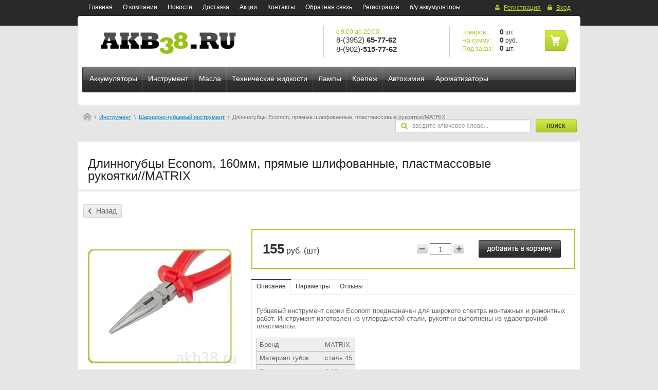

--- FILE ---
content_type: text/html; charset=utf-8
request_url: http://akb38.ru/magazin/product/dlinnogubtsy-econom-pryamyye-shlifovannyye-plastmassovyye-rukoyatki-matrix
body_size: 9796
content:


<!DOCTYPE html>
<html lang="ru">
<head>
<meta name='yandex-verification' content='78f3a901b9a16869' />
<meta name='wmail-verification' content='576d0381aa6b5b92' />
<meta name="google-site-verification" content="kDBkeuC86-akCbmGPMqzz-snrvXBEMXMsMC5MhXYSvI" />

<meta name="robots" content="all"/>
<meta http-equiv="Content-Type" content="text/html; charset=UTF-8"/>
<title>Длинногубцы Econom, 160мм, прямые шлифованные, пластмассовые рукоятки//MATRIX</title>
<meta name="description" content="Длинногубцы Econom, 160мм, прямые шлифованные, пластмассовые рукоятки//MATRIX"/>
<meta name="keywords" content="Длинногубцы Econom, 160мм, прямые шлифованные, пластмассовые рукоятки//MATRIX"/>
<link rel="canonical" href="/magazin/product/dlinnogubtsy-econom-pryamyye-shlifovannyye-plastmassovyye-rukoyatki-matrix"/><link rel="stylesheet" type="text/css" href="/t/v945/images/css/styles.less.css"/>

<link rel='stylesheet' type='text/css' href='/shared/highslide-4.1.13/highslide.min.css'/>
<script type='text/javascript' src='/shared/highslide-4.1.13/highslide-full.packed.js'></script>
<script type='text/javascript'>
hs.graphicsDir = '/shared/highslide-4.1.13/graphics/';
hs.outlineType = null;
hs.showCredits = false;
hs.lang={cssDirection:'ltr',loadingText:'Загрузка...',loadingTitle:'Кликните чтобы отменить',focusTitle:'Нажмите чтобы перенести вперёд',fullExpandTitle:'Увеличить',fullExpandText:'Полноэкранный',previousText:'Предыдущий',previousTitle:'Назад (стрелка влево)',nextText:'Далее',nextTitle:'Далее (стрелка вправо)',moveTitle:'Передвинуть',moveText:'Передвинуть',closeText:'Закрыть',closeTitle:'Закрыть (Esc)',resizeTitle:'Восстановить размер',playText:'Слайд-шоу',playTitle:'Слайд-шоу (пробел)',pauseText:'Пауза',pauseTitle:'Приостановить слайд-шоу (пробел)',number:'Изображение %1/%2',restoreTitle:'Нажмите чтобы посмотреть картинку, используйте мышь для перетаскивания. Используйте клавиши вперёд и назад'};</script>

            <!-- 46b9544ffa2e5e73c3c971fe2ede35a5 -->
            <script src='/shared/s3/js/lang/ru.js'></script>
            <script src='/shared/s3/js/common.min.js'></script>
        <link rel='stylesheet' type='text/css' href='/shared/s3/css/calendar.css' />
<!--s3_require-->
<link rel="stylesheet" href="/g/basestyle/1.0.1/user/user.css" type="text/css"/>
<link rel="stylesheet" href="/g/basestyle/1.0.1/user/user.green.css" type="text/css"/>
<script type="text/javascript" src="/g/basestyle/1.0.1/user/user.js" async></script>
<!--/s3_require-->

<link rel='stylesheet' type='text/css' href='/t/images/__csspatch/1/patch.css'/>

<!--s3_goal-->
<script src="/g/s3/goal/1.0.0/s3.goal.js"></script>
<script>new s3.Goal({map:{"135009":{"goal_id":"135009","object_id":"40150821","event":"submit","system":"metrika","label":"Order","code":"anketa"},"135209":{"goal_id":"135209","object_id":"40150821","event":"submit","system":"metrika","label":"order","code":"anketa"}}, goals: [], ecommerce:[]});</script>
<!--/s3_goal-->


<link href="/g/shop2/shop2.css" rel="stylesheet" type="text/css" />
<link href="/g/shop2/comments/comments.less.css" rel="stylesheet" type="text/css" />
<link rel="stylesheet" type="text/css" href="/g/shop2/elements.less.css">

	<script type="text/javascript" src="/g/jquery/jquery-1.7.2.min.js" charset="utf-8"></script>


<script type="text/javascript" src="/g/shop2/shop2.packed.js"></script>
<script type="text/javascript" src="/g/printme.js" charset="utf-8"></script>
<script type="text/javascript" src="/g/no_cookies.js" charset="utf-8"></script>
<script type="text/javascript" src="/g/shop2v2/default/js/baron.min.js"></script>
<script type="text/javascript" src="/g/shop2/shop2custom.js" charset="utf-8"></script>
<script type="text/javascript" src="/g/shop2/disable.params.shop2.js" charset="utf-8"></script>
<script type="text/javascript">
	shopClient.uri = '/magazin';
	shopClient.mode = 'product';
        	shop2.apiHash = {"getPromoProducts":"2d5025a6cf5cffd26b016300f097a231","cartAddItem":"6873daab258b240025df03716995262f","getSearchMatches":"13ce6dd3eb03feab3dec858ddce9d8ec","getFolderCustomFields":"90e718b45c6a6e0081f63fdd41884dec","getProductListItem":"d21054cadc79dee6464e728fd25f800a","cartRemoveItem":"018fa041efb4f76e8e77543ab873e59c","cartUpdate":"5cccb94a89193d22a3a208888cc6eb75","cartRemoveCoupon":"1d38d4ae1f9fa97dea55a41e32bf0f27","cartAddCoupon":"a2e37abc1dfaeb3c15fc3c7797bd2e51","deliveryCalc":"fedaf9b0167100af50bd6838331288fb","printOrder":"6e36a766f1c5693d1b3242148680b678","cancelOrder":"432f34885a18b9bb6f91c61ad2bc033c","cancelOrderNotify":"d88ce03a8c181f83793c5dea3f9f21ca","repeatOrder":"4ccef944edb5a4dc9f82b503bc39ef72","paymentMethods":"fb7ff09bc34e310725850de208b60dcd","compare":"bfa2ed568de328483c12782dc86d4f1f"};
</script><link rel="stylesheet" type="text/css" href="/t/v945/images/shop/shop2.less.css"/>

<script type="text/javascript" src="http://megagroup.ru/g/module/megaslider/js/megaslider.jquery.js"></script>
<script type="text/javascript" src="/g/libs/jqueryeasing/jquery.easing.min.1.3.js"></script>
<script type="text/javascript" src="/t/v945/images/js/scripts.js"></script>

<script type="text/javascript" src="/t/v945/images/js/site.addons.js"></script>
<link rel="stylesheet" href="/t/v945/images/css/site.addons.scss.css">
<!--[if lt IE 9]>
<script type="text/javascript" src="http://html5shiv.googlecode.com/svn/trunk/html5.js"></script>
<![endif]-->
</head>
<body>
<div class="panel-nav">
    <nav>
        <ul class="login-top">
                        <li class="register">
                <a href="/registraciya/register">
                    <span class="icon">&nbsp;</span>
                    <span class="value">Регистрация</span>
                </a>
            </li>
            <li class="sign-in">
                <a href="/registraciya/login">
                    <span class="icon">&nbsp;</span>
                    <span class="value">Вход</span>
                </a>
            </li>
                    </ul>
        <ul class="nav-top">            <li><a href="/">Главная</a></li>
                        <li><a href="/o-kompanii">О компании</a></li>
                        <li><a href="/news">Новости</a></li>
                        <li><a href="/dostavka">Доставка</a></li>
                        <li><a href="/akcii">Акции</a></li>
                        <li><a href="/kontakty">Контакты</a></li>
                        <li><a href="/napishite-nam">Обратная связь</a></li>
                        <li><a href="/registraciya">Регистрация</a></li>
                        <li><a href="/b/y-akkumuliator">б/у аккумуляторы</a></li>
                    </ul>
        <div class="clear-container"></div>
    </nav>
</div>

<div class="wrapper">
<div class="clear-container"></div>
<header>
    <div class="h-card">
        <div class="logo">
            <a href="/">
                <img src="/thumb/2/FKIHJhETWwGijLtrkr2fEA/315c74/d/risunok19.png" alt="" />
            </a>
        </div>
        <!--<div class="company">
            <div class="name">akb38.ru</div>
            <div class="desc">Качество и Сервис</div>
        </div>-->
    </div>
    <div class="phone">
        <div class="text">с 9:00 до 20:00</div>
        <div class="num">
            <p>8-(3952) <strong>65-77-62</strong><br />
8-(902)-<strong>515-77-62</strong></p>
        </div>
    </div>

     
     
<div id="shop2-cart-preview">
<div class="cart-preview">
	<div class="cart-body">
		<p><span>Товаров:</span> <strong><span id="cart_total_amount">0</span></strong> шт.</p>
		<p><span>На сумму:</span> <strong><span id="cart_total">0</span></strong>&nbsp;руб.</p>
		<p><span>Под заказ:</span> <strong><span id="cart_pre_amount">0</span></strong> шт.</p>
	</div>
	<div class="cart-btn"><a href="/magazin/cart">&nbsp;</a></div>
</div>
</div>
    <div class="panel-nav-shop">
        <ul class="folders-top">
                                    <li><a href="/magazin/folder/akkumulator">Аккумуляторы</a>
                                                                    <ul>
                                        <li><a href="/magazin/folder/akkumulyatory">Аккумуляторы</a>
                                                                        </li>
                                                    <li><a href="/magazin/folder/aksessuary">Аксессуары</a>
                                                                        </li>
                            </ul>
            </li>
                                                <li><a href="/magazin/folder/546083621">Инструмент</a>
                                                                    <ul>
                                        <li><a href="/magazin/folder/nabory-instrumenta">Наборы инструмента</a>
                                                                        </li>
                                                    <li><a href="/magazin/folder/klyuchi">Ключи</a>
                                                                        </li>
                                                    <li><a href="/magazin/folder/golovki-torcevye">Головки торцевые</a>
                                                                        </li>
                                                    <li><a href="/magazin/folder/domkraty">Домкраты</a>
                                                                        </li>
                                                    <li><a href="/magazin/folder/sharnirno-gubtsevyy-instrument-passatizhi-bokorezy-kusachki-i-pr">Шарнирно-губцевый инструмент</a>
                                                                        </li>
                                                    <li><a href="/magazin/folder/dyrokoly-zaklepochniki-steplery">Крепежный инструмент</a>
                                                                    <ul>
                                        <li><a href="/magazin/folder/steplery-mebelnyye">Степлеры строительные</a>
                                                                        </li>
                                                    <li><a href="/magazin/folder/skoby-dlya-steplerov">Скобы для степлеров</a>
                                                                        </li>
                                                    <li><a href="/magazin/folder/zaklepochniki">Заклепочники</a>
                                                                        </li>
                            </ul>
            </li>
                        </ul>
            </li>
                                                <li><a href="/magazin/folder/masla">Масла</a>
                                                                    <ul>
                                        <li><a href="/magazin/folder/motornyye">Моторные</a>
                                                                        </li>
                                                    <li><a href="/magazin/folder/transmissionnyye">Трансмиссионные</a>
                                                                        </li>
                            </ul>
            </li>
                                                <li><a href="/magazin/folder/tehnicheskie-zhidkosti">Технические жидкости</a>
                                                                    <ul>
                                        <li><a href="/magazin/folder/tosol">Тосол</a>
                                                                        </li>
                                                    <li><a href="/magazin/folder/antifriz">Антифриз</a>
                                                                        </li>
                                                    <li><a href="/magazin/folder/tormoznaya-zhidkost">Тормозная жидкость</a>
                                                                        </li>
                            </ul>
            </li>
                                                <li><a href="/magazin/folder/lampy">Лампы</a>
                                                                        </li>
                                                    <li><a href="/magazin/folder/krepezh">Крепеж</a>
                                                                    <ul>
                                        <li><a href="/magazin/folder/homuty-chervyachnye">Хомуты червячные</a>
                                                                    <ul>
                                        <li><a href="/magazin/folder/homuty-norma-germaniya">Хомуты Norma (Германия)</a>
                                                                        </li>
                                                    <li><a href="/magazin/folder/homuty-mikalor-ispaniya">Хомуты Mikalor (Испания)</a>
                                                                        </li>
                            </ul>
            </li>
                                                <li><a href="/magazin/folder/homuty-silovye">Хомуты силовые</a>
                                                                        </li>
                                                    <li><a href="/magazin/folder/samorezy">Саморезы</a>
                                                                        </li>
                                                    <li><a href="/magazin/folder/zaklepki">Заклепки</a>
                                                                        </li>
                                                    <li><a href="/magazin/folder/gayki-kolesnye">Колесный крепеж</a>
                                                                        </li>
                            </ul>
            </li>
                                                <li><a href="/magazin/folder/avtohimiya">Автохимия</a>
                                                                        </li>
                                                    <li><a href="/magazin/folder/aromatizatory">Ароматизаторы</a>
                                                                    <ul>
                                        <li><a href="/magazin/folder/melovye-1">Меловые</a>
                                                                        </li>
                                                    <li><a href="/magazin/folder/organik">Органик</a>
                                            </li>
        </ul>
                </li>
        </ul>
                <!--<div class="select-search">
            <div>&nbsp;</div>
            <select name="select">
                <option value="0">По сайту</option>
                <option selected="selected" value="1">По товарам</option>
            </select>
        </div>-->

       <!-- <div class="search">
            <form method="get" action="/search">
                <input type="submit" value="поиск"/>
                <label>
                    <input name="search" type="text" value="введите ключевое слово..." onblur="this.value=this.value==''?'введите ключевое слово...':this.value" onfocus="this.value=this.value=='введите ключевое слово...'?'':this.value;"/>
                </label>
            <re-captcha data-captcha="recaptcha"
     data-name="captcha"
     data-sitekey="6LcYvrMcAAAAAKyGWWuW4bP1De41Cn7t3mIjHyNN"
     data-lang="ru"
     data-rsize="invisible"
     data-type="image"
     data-theme="light"></re-captcha></form>
            <form method="get" action="/magazin/search" enctype="multipart/form-data">
                <input type="hidden" name="sort_by" value=""/>
                <input type="submit" value="поиск"/>
                <label>
                    <input name="search_text" type="text" value="введите название товара..." onblur="this.value=this.value==''?'введите название товара...':this.value" onfocus="this.value=this.value=='введите название товара...'?'':this.value;" />
                </label>
            <re-captcha data-captcha="recaptcha"
     data-name="captcha"
     data-sitekey="6LcYvrMcAAAAAKyGWWuW4bP1De41Cn7t3mIjHyNN"
     data-lang="ru"
     data-rsize="invisible"
     data-type="image"
     data-theme="light"></re-captcha></form>
        </div>-->
        <div class="clear-container"></div>
    </div>
</header>




<div class="site-path">

    <a href="/"><img src="/t/v945/images/icon-home.png" alt="" /></a>
                
    
            <span>\</span>
                    <a href="/magazin/folder/546083621">Инструмент</a>
                    <span>\</span>
                    <a href="/magazin/folder/sharnirno-gubtsevyy-instrument-passatizhi-bokorezy-kusachki-i-pr">Шарнирно-губцевый инструмент</a>
                
            <span>\</span><span>Длинногубцы Econom, прямые шлифованные, пластмассовые рукоятки//MATRIX</span>
        






</div>
<nav class="site-search-wr">
					<form action="/search" method="get"  class="search-form" >
						<input name="search" type="text" class="search-text" onBlur="this.value=this.value==''?'введите ключевое слово...':this.value" onFocus="this.value=this.value=='введите ключевое слово...'?'':this.value;" value="введите ключевое слово..." />
						<input type="submit" class="search-button" value="" />
					<re-captcha data-captcha="recaptcha"
     data-name="captcha"
     data-sitekey="6LcYvrMcAAAAAKyGWWuW4bP1De41Cn7t3mIjHyNN"
     data-lang="ru"
     data-rsize="invisible"
     data-type="image"
     data-theme="light"></re-captcha></form>
                </nav>









<div class="clear-container"></div>






<article class="content">
 <div class="hr"></div>
    <h1>Длинногубцы Econom, 160мм, прямые шлифованные, пластмассовые рукоятки//MATRIX</h1>
 <div class="hr"></div>
   
    <table class="content-wrap">
        <tr>

            
            <td class="textbody">


<script type="text/javascript">
    if ( typeof jQuery == "undefined") {
        document.write('<' + 'script type="text/javascript" charset="utf-8" ' + 'src="/shared/s3/js/jquery-1.7.2.min.js"' + '><' + '/script>');
    }
</script>



<script type="text/javascript">
//<![CDATA[
    shop2.product.init({
    'refs'    : {"1991878809":{"dlinnogubcy":{"1":["2316670809"]},"dlina_obsaa":{"160":["2316670809"]},"rukoadka":{"130891809":["2316670809"]}}},
    'apiHash' : {"getPromoProducts":"2d5025a6cf5cffd26b016300f097a231","cartAddItem":"6873daab258b240025df03716995262f","getSearchMatches":"13ce6dd3eb03feab3dec858ddce9d8ec","getFolderCustomFields":"90e718b45c6a6e0081f63fdd41884dec","getProductListItem":"d21054cadc79dee6464e728fd25f800a","cartRemoveItem":"018fa041efb4f76e8e77543ab873e59c","cartUpdate":"5cccb94a89193d22a3a208888cc6eb75","cartRemoveCoupon":"1d38d4ae1f9fa97dea55a41e32bf0f27","cartAddCoupon":"a2e37abc1dfaeb3c15fc3c7797bd2e51","deliveryCalc":"fedaf9b0167100af50bd6838331288fb","printOrder":"6e36a766f1c5693d1b3242148680b678","cancelOrder":"432f34885a18b9bb6f91c61ad2bc033c","cancelOrderNotify":"d88ce03a8c181f83793c5dea3f9f21ca","repeatOrder":"4ccef944edb5a4dc9f82b503bc39ef72","paymentMethods":"fb7ff09bc34e310725850de208b60dcd","compare":"bfa2ed568de328483c12782dc86d4f1f"},
    'verId'   : 588696
});
// ]]>
</script>



   
        
                                                     
                <p>
<a rel="nofollow" href="javascript:history.go(-1)" class="back-btn">&nbsp;</a>
</p>

    
        <script type="text/javascript">
            hs.align = 'center';
            hs.transitions = ['expand', 'crossfade'];
            hs.outlineType = 'rounded-white';
            hs.fadeInOut = true;
            hs.dimmingOpacity = 0.75; 

            if (hs.addSlideshow) hs.addSlideshow({
                'slideshowGroup' : 'product',
                'interval' : 5000,
                'repeat' : false,
                'useControls' : true,
                'fixedControls' : 'fit',
                'overlayOptions' : {
                    'opacity' : .75,
                    'position' : 'bottom center',
                    'hideOnMouseOut' : true
                }
            });
        </script>
    
<div class="product-card">
    <div class="card-side-l">
        <div class="product-image">
            <a href="/d/dlinnogubtsy_econom_160_mm_pryamyye_shlifovannyye_plastmassovyye_rukoyatki_matrix.jpg" class="highslide" onclick="return hs.expand(this, {slideshowGroup: 'product'})"><img src="/thumb/2/_Lexg7yRPuSE7mLi96MlLQ/300r300/d/dlinnogubtsy_econom_160_mm_pryamyye_shlifovannyye_plastmassovyye_rukoyatki_matrix.jpg" alt="Длинногубцы Econom, прямые шлифованные, пластмассовые рукоятки//MATRIX" /></a>
            <span>&nbsp;</span>
        </div>

        
        <div class="product-labels">
                                </div>
        
                <script type="text/javascript" src="http://yandex.st/share/share.js" charset="utf-8"></script>





         <!--<form class="product-add-form-dop" method="post" action="/magazin?mode=cart&action=add" accept-charset="utf-8" onsubmit="shopClient.addItem(this, '6873daab258b240025df03716995262f', '588696', this.kind_id.value, this.amount.value, this.elements.submit, 'shop2-cart-preview'); return false;">
            <input type="hidden" name="kind_id" value="2316670809"/>
            <input type="hidden" name="product_id" value="1991878809"/>
            <input type="hidden" name="meta" value='{&quot;dlinnogubcy&quot;:&quot;1&quot;,&quot;dlina_obsaa&quot;:&quot;160&quot;,&quot;rukoadka&quot;:&quot;130891809&quot;}'/>
           
            <div class="product-buttons-dop">
                <div class="shop2-product-amount">
                    <div class="sub-dop">
                    <input type="text" value="1" name="amount">
                    </div>
                </div>
                <input type="submit" name="submit" class="shop2-product-btn-dop buy" value="" title="Купить" />
            </div>
        <re-captcha data-captcha="recaptcha"
     data-name="captcha"
     data-sitekey="6LcYvrMcAAAAAKyGWWuW4bP1De41Cn7t3mIjHyNN"
     data-lang="ru"
     data-rsize="invisible"
     data-type="image"
     data-theme="light"></re-captcha></form>-->







        <div class="yashare">
            <span class="yashare-header">поделиться</span>
	<div class="yashare-auto-init" data-yashareL10n="ru" data-yashareType="none" data-yashareQuickServices="yaru,vkontakte,facebook,twitter,odnoklassniki,moimir,lj,friendfeed,moikrug,gplus,surfingbird"></div>
        </div>
                
                <p>
            <a href="javascript:history.go(-1)" class="back-btn">&nbsp;</a>
        </p>
    </div>
    <div class="card-side-r">
        <form class="product-add-form" method="post" action="/magazin?mode=cart&action=add" accept-charset="utf-8" onsubmit="shopClient.addItem(this, '6873daab258b240025df03716995262f', '588696', this.kind_id.value, this.amount.value, this.elements.submit, 'shop2-cart-preview'); return false;">
            <input type="hidden" name="kind_id" value="2316670809"/>
            <input type="hidden" name="product_id" value="1991878809"/>
            <input type="hidden" name="meta" value='{&quot;dlinnogubcy&quot;:&quot;1&quot;,&quot;dlina_obsaa&quot;:&quot;160&quot;,&quot;rukoadka&quot;:&quot;130891809&quot;}'/>
            <div class="product-prices">
                                <div class="price">
                    <span><strong>155</strong> руб.  (шт)</span>
                </div>
            </div>
            <div class="product-buttons">
                <div class="shop2-product-amount">
                    <span class="amount-minus p-minus">&nbsp;</span>
                    <input type="text" value="1" name="amount">
                    <span class="amount-plus p-plus">&nbsp;</span>
                </div>
                <input type="submit" name="submit" class="shop2-product-btn buy" value="" title="Купить" />
            </div>
        <re-captcha data-captcha="recaptcha"
     data-name="captcha"
     data-sitekey="6LcYvrMcAAAAAKyGWWuW4bP1De41Cn7t3mIjHyNN"
     data-lang="ru"
     data-rsize="invisible"
     data-type="image"
     data-theme="light"></re-captcha></form>

        
                <ul class="product-tabs">
                                        <li>
                        <a href="#tabs-1">Описание</a>
                    </li>
                                                            <li>
                        <a href="#tabs-2">Параметры</a>
                    </li>
                                                                                                                                                                                                                                                                                                                                                                                                                              <li>
                        <a href="#tabs-18">Отзывы</a>
                    </li>
                                    </ul>
                <div class="product-desc">
                                <div class="desc-area" id="tabs-1">
                    <p>Губцевый инструмент серии Econom предназначен для широкого спектра монтажных и ремонтных работ. Инструмент изготовлен из углеродистой стали, рукоятки выполнены из ударопрочной пластмассы.</p>

<table class="table1" id="product-features" style="background-color:#eeeeee;">
	<tbody>
		<tr>
			<td>Бренд</td>
			<td>MATRIX</td>
		</tr>
		<tr>
			<td>Материал губок</td>
			<td>сталь 45</td>
		</tr>
		<tr>
			<td>Вес</td>
			<td>0.19 кг</td>
		</tr>
		<tr>
			<td>Высота в упаковке</td>
			<td>18 мм</td>
		</tr>
		<tr>
			<td>Длина в упаковке</td>
			<td>210 мм</td>
		</tr>
		<tr>
			<td>Ширина в упаковке</td>
			<td>65 мм</td>
		</tr>
	</tbody>
</table>
                    <div class="product-clear"></div>
                </div>
                                                <div class="desc-area shop2-product-item-params" id="tabs-2">
                    <table class="shop2-product-params-list" border="0" cellspacing="0" cellpadding="0"><tr class="even"><th>Длинногубцы&nbsp;|&nbsp;Круглогубцы</th><td>да</td></tr><tr class="add"><th>Длина&nbsp;общая,&nbsp;мм</th><td>160 мм</td></tr><tr class="even"><th>Рукоятка</th><td>Однокомпонентная</td></tr></table>
		    <div class="product-clear"></div>
                </div>
                                                                                                                                                                                                                                                                                                                                            <div class="desc-area" id="tabs-18">
<div class="comments">
	
	
	
			    
		
			<div class="tpl-block-header">Оставьте отзыв</div>

			<div class="tpl-info">
				Заполните обязательные поля <span class="tpl-required">*</span>.
			</div>

			<form action="" method="post" class="tpl-form comments-form">
															<input type="hidden" name="comment_id" value="" />
														 

						<div class="tpl-field">
							<label class="tpl-title" for="d[1]">
								Имя:
																	<span class="tpl-required">*</span>
																							</label>
							
							<div class="tpl-value">
																	<input type="text" size="40" name="author_name" maxlength="" value ="" />
															</div>

							
						</div>
														 

						<div class="tpl-field">
							<label class="tpl-title" for="d[1]">
								E-mail:
																							</label>
							
							<div class="tpl-value">
																	<input type="text" size="40" name="author" maxlength="" value ="" />
															</div>

							
						</div>
														 

						<div class="tpl-field">
							<label class="tpl-title" for="d[1]">
								Комментарий:
																	<span class="tpl-required">*</span>
																							</label>
							
							<div class="tpl-value">
																	<textarea cols="55" rows="10" name="text"></textarea>
															</div>

							
						</div>
														 

						<div class="tpl-field">
							<label class="tpl-title" for="d[1]">
								Оценка:
																							</label>
							
							<div class="tpl-value">
																	
																			<div class="tpl-stars">
											<span>1</span>
											<span>2</span>
											<span>3</span>
											<span>4</span>
											<span>5</span>
											<input name="rating" type="hidden" value="0" />
										</div>
									
															</div>

							
						</div>
									
				<div class="tpl-field">
					<input type="submit" class="tpl-button tpl-button-big" value="Отправить" />
				</div>

			<re-captcha data-captcha="recaptcha"
     data-name="captcha"
     data-sitekey="6LcYvrMcAAAAAKyGWWuW4bP1De41Cn7t3mIjHyNN"
     data-lang="ru"
     data-rsize="invisible"
     data-type="image"
     data-theme="light"></re-captcha></form>
		
	</div>
     
                    
                    <div class="product-clear"></div>
                </div>
                </div>        
<div class="product-tags">
	<a href="/magazin/tag/dlinnogubtsy-pryamyye">Длинногубцы прямые</a>,&nbsp;	<a href="/magazin/tag/matrix">MATRIX</a>,&nbsp;	<a href="/magazin/tag/sharnirno-gubtsevyy-instrument">Шарнирно-губцевый инструмент</a></div>

        
                                
    </div>
    <div class="clear-container"></div>
</div>    
    
</td>
        </tr>
    </table>
</article>
<div class="wrapper-clear"></div>
</div>

<div class="folders-bot">
    <ul>
                                <li><strong><a href="/magazin/folder/akkumulator">Аккумуляторы</a></strong>
                                                            <ul>
                                    <li><a href="/magazin/folder/akkumulyatory">Аккумуляторы</a>
                                                                </li>
                                            <li><a href="/magazin/folder/aksessuary">Аксессуары</a>
                                                                </li>
                    </ul>
        </li>
                                        <li><strong><a href="/magazin/folder/546083621">Инструмент</a></strong>
                                                            <ul>
                                    <li><a href="/magazin/folder/nabory-instrumenta">Наборы инструмента</a>
                                                                </li>
                                            <li><a href="/magazin/folder/klyuchi">Ключи</a>
                                                                </li>
                                            <li><a href="/magazin/folder/golovki-torcevye">Головки торцевые</a>
                                                                </li>
                                            <li><a href="/magazin/folder/domkraty">Домкраты</a>
                                                                </li>
                                            <li><a href="/magazin/folder/sharnirno-gubtsevyy-instrument-passatizhi-bokorezy-kusachki-i-pr">Шарнирно-губцевый инструмент</a>
                                                                </li>
                                            <li><a href="/magazin/folder/dyrokoly-zaklepochniki-steplery">Крепежный инструмент</a>
                                                                </li>
                    </ul>
        </li>
                                        <li><strong><a href="/magazin/folder/masla">Масла</a></strong>
                                                            <ul>
                                    <li><a href="/magazin/folder/motornyye">Моторные</a>
                                                                </li>
                                            <li><a href="/magazin/folder/transmissionnyye">Трансмиссионные</a>
                                                                </li>
                    </ul>
        </li>
                                        <li><strong><a href="/magazin/folder/tehnicheskie-zhidkosti">Технические жидкости</a></strong>
                                                            <ul>
                                    <li><a href="/magazin/folder/tosol">Тосол</a>
                                                                </li>
                                            <li><a href="/magazin/folder/antifriz">Антифриз</a>
                                                                </li>
                                            <li><a href="/magazin/folder/tormoznaya-zhidkost">Тормозная жидкость</a>
                                                                </li>
                    </ul>
        </li>
                                        <li><strong><a href="/magazin/folder/lampy">Лампы</a></strong>
                                                                </li>
                                            <li><strong><a href="/magazin/folder/krepezh">Крепеж</a></strong>
                                                            <ul>
                                    <li><a href="/magazin/folder/homuty-chervyachnye">Хомуты червячные</a>
                                                                </li>
                                            <li><a href="/magazin/folder/homuty-silovye">Хомуты силовые</a>
                                                                </li>
                                            <li><a href="/magazin/folder/samorezy">Саморезы</a>
                                                                </li>
                                            <li><a href="/magazin/folder/zaklepki">Заклепки</a>
                                                                </li>
                                            <li><a href="/magazin/folder/gayki-kolesnye">Колесный крепеж</a>
                                                                </li>
                    </ul>
        </li>
                                        <li><strong><a href="/magazin/folder/avtohimiya">Автохимия</a></strong>
                                                                </li>
                                            <li><strong><a href="/magazin/folder/aromatizatory">Ароматизаторы</a></strong>
                                                            <ul>
                                    <li><a href="/magazin/folder/melovye-1">Меловые</a>
                                                                </li>
                                            <li><a href="/magazin/folder/organik">Органик</a>
                                            </li>
    </ul>
        </li>
    </ul>
    </div>

<footer>
    <div class="pull-left">
        <div class="sitename">
                                    Copyright &copy; 2013 - 2026<br/> 
        </div>
        <div class="shared-block"><div>Читайте нас:</div><a href="https://www.instagram.com/auto_akb_irkutsk/" rel="nofollow"><img src="/t/v945/images/icon-vk.png" alt=""/></a><a href="https://www.instagram.com/auto_akb_irkutsk/" rel="nofollow"><img src="/t/v945/images/icon-twitter.png" alt=""/></a><a href="https://www.instagram.com/auto_akb_irkutsk/" rel="nofollow"><img src="/t/v945/images/icon-facebook.png" alt=""/></a>
        </div>
    </div>
    <div class="contacts">
        <p>АДРЕС:</p>

<p><strong>г. Иркутск ул. 3-я Кировская 1/1<br />
пав. &quot;Аккумуляторы&quot;</strong></p>
    </div>
    <div class="pull-right">
        <div class="copy">
            <span style='font-size:14px;' class='copyright'><!--noindex--><span style="text-decoration:underline; cursor: pointer;" onclick="javascript:window.open('https://megagr'+'oup.ru/?utm_referrer='+location.hostname)" class="copyright">Создание сайтов</span> в студии Мегагрупп<!--/noindex--></span>
        </div>
        <div class="counters-block">
            <!--<a rel="nofollow" href="http://validator.w3.org/check?uri=referer" target="_blank"><img src="http://www.w3c.it/events/2013/css3html5/img/html5-logo.png" alt="Valid HTML 5.0" height="31" width="88" style="border:none;" /></a>-->

<!--LiveInternet counter--><script type="text/javascript"><!--
document.write("<a href='//www.liveinternet.ru/click' "+
"target=_blank><img src='//counter.yadro.ru/hit?t18.5;r"+
escape(document.referrer)+((typeof(screen)=="undefined")?"":
";s"+screen.width+"*"+screen.height+"*"+(screen.colorDepth?
screen.colorDepth:screen.pixelDepth))+";u"+escape(document.URL)+
";"+Math.random()+
"' alt='' title='LiveInternet: показано число просмотров за 24"+
" часа, посетителей за 24 часа и за сегодня' "+
"border='0' width='88' height='31'><\/a>")
//--></script><!--/LiveInternet-->
<!--__INFO2026-01-20 00:55:06INFO__-->

        </div>
    </div>
</footer>


<!-- assets.bottom -->
<!-- </noscript></script></style> -->
<script src="/my/s3/js/site.min.js?1768462484" ></script>
<script src="/my/s3/js/site/defender.min.js?1768462484" ></script>
<script src="https://cp.onicon.ru/loader/53ce053e72d22c912900000b.js" data-auto async></script>
<script >/*<![CDATA[*/
var megacounter_key="980d89bcc34b2345a5308f0e5e207955";
(function(d){
    var s = d.createElement("script");
    s.src = "//counter.megagroup.ru/loader.js?"+new Date().getTime();
    s.async = true;
    d.getElementsByTagName("head")[0].appendChild(s);
})(document);
/*]]>*/</script>
<script >/*<![CDATA[*/
$ite.start({"sid":587043,"vid":588696,"aid":643091,"stid":4,"cp":21,"active":true,"domain":"akb38.ru","lang":"ru","trusted":false,"debug":false,"captcha":3});
/*]]>*/</script>
<!-- /assets.bottom -->
</body>
</html>



--- FILE ---
content_type: text/css
request_url: http://akb38.ru/t/v945/images/css/styles.less.css
body_size: 6120
content:
@charset "utf-8";
html, body, div, span, applet, object, iframe, h1, h2, h3, h4, h5, h6, p, blockquote, pre, a, abbr, acronym, address, big, cite, code, del, dfn, em, img, ins, kbd, q, s, samp, small, strike, strong, sub, sup, tt, var, b, u, i, center, dl, dt, dd, ol, ul, li, fieldset, form, label, legend, table, caption, tbody, tfoot, thead, tr, th, td, article, aside, canvas, details, embed, figure, figcaption, footer, header, hgroup, menu, nav, output, ruby, section, summary, time, mark, audio, video {
  margin:0;
  padding:0;
  border:0;
  font-size:100%;
}
article, aside, details, figcaption, figure, footer, header, hgroup, menu, nav, section { display:block; }
ol, ul, menu { list-style:none; }
blockquote, q { quotes:none; }
blockquote:before, blockquote:after, q:before, q:after {
  content:'';
  content:none;
}
table {
  border-collapse:collapse;
  border-spacing:0;
}
sub, sup {
  font-size:65%;
  line-height:1;
  vertical-align:baseline;
}
sup { vertical-align:top; }
sub { vertical-align:bottom; }
input:focus, textarea:focus, select:focus { outline:none; }
input, select, button { vertical-align:baseline; }
textarea {
  resize:vertical;
  min-height:100px;
  max-width:100%;
  overflow:auto;
}
textarea, select[multiple] { vertical-align:top; }
input[type="color"] { vertical-align:middle; }
input[type="radio"], input[type="checkbox"] { margin:0 4px; }
object video { display:none; }
@media only screen and (-webkit-min-device-pixel-ratio: 2) {
  object video { display:block !important; }
}
h1, h2, h3, h4, h5, h6, hr, p, ul, ol {
  margin-top:15px;
  margin-bottom:15px;
}
ul, ol { margin-left:20px; }
ul { list-style:disc; }
ol { list-style:decimal; }
hr {
  display:block;
  height:1px;
  border:0;
  border-top:1px solid #ccc;
  padding:0;
}
ul.reset, ul.reset > li {
  list-style:none;
  line-height:0;
  font-size:0;
  padding:0;
  margin:0;
}
.row-vspace {
  margin-top:20px !important;
  margin-bottom:20px !important;
}
.pull-left { float:left !important; }
.pull-right { float:right !important; }
.text-left { text-align:left !important; }
.text-right { text-align:right !important; }
.text-center { text-align:center !important; }
.hide { display:none !important; }
.show { display:block !important; }
.invisible { visibility:hidden !important; }
.visible { visibility:visible !important; }
.fixed { position:fixed !important; }
.clearfix { *zoom:1; }
.clearfix:before, .clearfix:after {
  display:table;
  line-height:0;
  content:"";
}
.clearfix:after { clear:both; }
.clear-both { clear:both !important; }
.clear-container {
  overflow:hidden;
  line-height:0;
  font-size:0;
  clear:both;
  width:100%;
  height:0;
}
table.table0 td, table.table1 td, table.table2 td, table.table2 th {
  padding:5px;
  border:1px solid #afafaf;
  vertical-align:top;
}
table.table0 td { border:none; }
table.table2 th {
  padding:8px 5px;
  background-color:#a9cd2b;
  border:1px solid #afafaf;
  font-weight:normal;
  text-align:left;
}
html, body {
  position:relative;
  height:100%;
}
html { overflow-y:scroll; }
body {
  background:#e6e6e6;
  font-family:Arial, Helvetica, sans-serif;
  font-weight:normal;
  font-size:13px;
  text-align:left;
  color:#666;
}
h1, h2, h3, h4, h5, h6 {
  color:#262626;
  font:inherit;
  line-height:1;
  font-weight:normal;
  padding: 15px 0 0 20px;
}
h1 { font-size:24px; }
h2 { font-size:22px; }
h3 { font-size:20px; }
h4 { font-size:18px; }
h5 { font-size:16px; }
h6 { font-size:14px; }
h5, h6 { font-weight:bold; }
h4, h5, h6 { line-height:normal; }
a {
  outline:none;
  color:#08c;
}
a:hover { text-decoration:none; }
.wrapper {
  height:auto !important;
  min-height:100%;
  height:100%;
  width:980px;
  margin:0 auto -380px;
}
.wrapper .wrapper-clear {
  height:380px;
  clear:both;
}
.panel-nav {
  background-color:#292929;
  float:left;
  width:100%;
  color:#fff;
  padding-bottom:20px;
  margin-bottom:-20px;
  text-align:left;
}
.panel-nav nav {
  width:980px;
  min-height:30px;
  margin:0 auto;
}
.login-top, .login-top li {
  list-style:none;
  line-height:0;
  font-size:0;
  padding:0;
  margin:0;
}
.login-top {
  float:right;
  padding:4px 14px 5px;
}
.login-top li {
  display:inline-block;
  vertical-align:middle;
  padding:4px 6px 2px;
  *display:inline;
  *zoom:1;
}
.login-top li a {
  cursor:pointer;
  display:inline-block;
  text-decoration:none;
  color:#a9cd2b;
}
.login-top li a span {
  display:inline-block;
  vertical-align:middle;
}
.login-top li a span.icon {
  width:12px;
  height:12px;
  background:url(../icons-cabinet.png) no-repeat;
  margin-right:6px;
}
.login-top li a span.value {
  line-height:normal;
  text-decoration:underline;
  font-size:12px;
}
.login-top li a:hover span.value { text-decoration:none; }
.login-top li.settings {
  padding-left:0;
  padding-right:0;
}
.login-top li.settings span.icon {
  background-position:0 0;
  margin:0;
}
.login-top li.register span.icon { background-position:-22px 0; }
.login-top li.sign-in span.icon { background-position:-44px 0; }
.nav-top, .nav-top li, .nav-top ul {
  list-style:none;
  line-height:0;
  font-size:0;
  padding:0;
  margin:0;
}
.nav-top {
  padding:4px 12px 5px;
  overflow:hidden;
}
.nav-top li {
  float:left;
  padding:3px 10px;
}
.nav-top li a {
  line-height:normal;
  font-size:12px;
  text-decoration:none;
  color:#fff;
}
.nav-top li a:hover, .nav-top li a.active {
  text-decoration:underline;
  color:#a9cd2b;
}
header {
  -webkit-box-shadow:0 0 1px rgba(0,0,0,0.2), 0 -4px 1px #ebebeb inset;
  -moz-box-shadow:0 0 1px rgba(0,0,0,0.2), 0 -4px 1px #ebebeb inset;
  box-shadow:0 0 1px rgba(0,0,0,0.2), 0 -4px 1px #ebebeb inset;
  -webkit-border-radius:5px;
  -moz-border-radius:5px;
  border-radius:5px;
  background-color:#fff;
  margin:1px 1px 12px 1px;
  position:relative;
  min-height:177px;
}
header p, header ul, header ol { margin:0; }
.h-card {
  float:left;
  width:438px;
  padding:14px 20px 0px 20px;
  line-height:0;
  font-size:0;
}
.h-card .logo {
  float:left;
  display:inline;
  margin-right:20px;
}
.h-card .logo a {
  float:left;
  display:block;
}
.h-card .logo img {
  border:none;
  display:block;
  line-height:normal;
  font-size:12px;
}
.h-card .company {
  overflow:hidden;
  text-align:left;
  padding:5px 0;
}
.h-card .company .name {
  line-height:21px;
  font-size:24px;
  color:#333333;
}
.h-card .company .desc {
  line-height:normal;
  font-size:13px;
  color:#999999;
}
.phone {
  float:left;
  display:inline;
  margin:20px 0 10px 0;
  padding:4px 20px 4px 24px;
  border-left:1px solid #cfcfcf;
  width:200px;
  min-height:52px;
  text-align:left;
}
.phone .text {
  font-size:12px;
  color:#a9cd2b;
}
.phone .num {
  font-size:15px;
  line-height:18px;
  color:#333333;
}
.cart-preview {
  float:left;
  display:inline;
  margin:20px 0 10px 0;
  padding:4px 0 4px 24px;
  border-left:1px solid #cfcfcf;
  min-width:210px;
  min-height:52px;
  text-align:left;
  line-height:0;
  font-size:0;
}
.cart-preview > div {
  display:inline-block;
  vertical-align:middle;
  *display:inline;
  *zoom:1;
}
.cart-preview .cart-body {
  min-width:150px;
  padding-right:10px;
  line-height:15px;
  font-size:12px;
  color:#333333;
}
.cart-preview .cart-body > p > span {
  display:inline-block;
  min-width:70px;
  color:#a9cd2b;
}
.cart-preview .cart-body strong { font-size:14px; }
.cart-preview .cart-btn {
  width:50px;
  height:40px;
}
.cart-preview .cart-btn a {
  display:block;
  cursor:pointer;
  width:50px;
  height:42px;
  background:url(../cart-preview-btn.png) 0 0 no-repeat;
  text-decoration:none;
}
.cart-preview .cart-btn a:hover { background-position:-50px 0; }
.cart-preview .cart-btn a:active { background-position:-100px 0; }
.panel-nav-shop {
  position:relative;
  min-height:46px;
  padding:9px 9px 0 9px;
  clear:both;
}
.panel-nav-shop.fixed-position {
  -webkit-box-shadow:0 0 1px rgba(0,0,0,0.2), 0 -4px 1px #ebebeb inset;
  -moz-box-shadow:0 0 1px rgba(0,0,0,0.2), 0 -4px 1px #ebebeb inset;
  box-shadow:0 0 1px rgba(0,0,0,0.2), 0 -4px 1px #ebebeb inset;
  -webkit-border-bottom-right-radius:5px;
  -moz-border-radius-bottomright:5px;
  border-bottom-right-radius:5px;
  -webkit-border-bottom-left-radius:5px;
  -moz-border-radius-bottomleft:5px;
  border-bottom-left-radius:5px;
  background-color:#fff;
  padding-top:10px;
  position:fixed;
  width:960px;
  top:0;
  left:50%;
  margin:0 0 0 -489px;
  z-index:1000;
}
.folders-top, .folders-top li, .folders-top ul {
  list-style:none;
  line-height:0;
  font-size:0;
  padding:0;
  margin:0;
}
.folders-top {
  background:#292929 url(../folders-top-x.png) 0 0 repeat-x;
  -webkit-box-shadow:1px 1px 0 #272f4b inset, -1px -1px 0 #272f4b inset;
  -moz-box-shadow:1px 1px 0 #272f4b inset, -1px -1px 0 #272f4b inset;
  box-shadow:1px 1px 0 #272f4b inset, -1px -1px 0 #272f4b inset;
  -webkit-border-radius:3px;
  -moz-border-radius:3px;
  border-radius:3px;
  margin-bottom:10px;
  padding:0 4px;
  text-align:left;
}
.folders-top > li {
  display:inline-block;
  vertical-align:top;
  background:url(../folders-top-sep.png) 0 0 no-repeat;
  padding-left:1px;
}
.folders-top > li:first-child {
  background:none;
  padding:0;
}
.folders-top > li > a {
  display:block;
  cursor:pointer;
  padding:0 10px;
  height:50px;
  line-height:47px;
  font-size:14px;
  text-decoration:none;
  color:#fff;
}
.folders-top > li > a:hover, .folders-top > li > a.active {
  background:#a9cd2b url(../folders-top-hover.png) 0 0 repeat-x;
  color:#333333;
}
.folders-top ul {
  position:absolute;
  z-index:1000;
  width:200px;
  background-color:#a9cd2b;
  margin-left:1px;
  display:none;
}
.folders-top ul a {
  display:block;
  cursor:pointer;
  border-bottom:1px solid #bcda51;
  padding:4px 10px;
  line-height:normal;
  font-size:12px;
  text-decoration:none;
  color:#fff;
}
.folders-top ul a:hover, .folders-top ul a.active {
  background-color:#292929;
  border-bottom:1px solid #414e7e;
}
.folders-top ul ul { background-color:#30395c; }
.folders-top ul ul a { border-bottom:1px solid #414e7e; }
.folders-top ul ul a:hover, .folders-top ul ul a.active {
  background-color:#a9cd2b;
  border-bottom:1px solid #bcda51;
}
.folders-top ul ul ul { background-color:#a9cd2b; }
.folders-top ul ul ul a { border-bottom:1px solid #bcda51; }
.folders-top ul ul ul a:hover, .folders-top ul ul ul a.active {
  background-color:#30395c;
  border-bottom:1px solid #414e7e;
}
.select-search {
  float:right;
  display:inline;
  margin-left:9px;
  border:1px solid #e5e5e5;
  -webkit-box-shadow:0 3px 1px #ebebeb inset;
  -moz-box-shadow:0 3px 1px #ebebeb inset;
  box-shadow:0 3px 1px #ebebeb inset;
  -webkit-border-radius:3px;
  -moz-border-radius:3px;
  border-radius:3px;
  background-color:#fff;
  background:#fff url(../select-arrow.png) 100% 50% no-repeat;
  width:168px;
  height:28px;
  position:relative;
  text-align:left;
  font-size:13px;
  *zoom:1;
}
.select-search div {
  position:absolute;
  top:0;
  right:25px;
  left:4px;
  overflow:hidden;
  height:28px;
  line-height:28px;
  white-space:pre;
  padding-left:2px;
}
.select-search select {
  width:100%;
  height:28px;
  cursor:pointer;
  position:relative;
  font:inherit;
  font-size:13px;
  opacity:0.01;
  filter:progid:DXImageTransform.Microsoft.Alpha(opacity=1);
}
.search {
  overflow:hidden;
  height:32px;
}
.search form {
  width:100%;
  height:32px;
  display:none;
}
.search form.active { display:block; }
.search input[type="submit"] {
  vertical-align:top;
  border:none;
  padding:0;
  margin:0;
  background:transparent url(../search-btn.png) 0 0 no-repeat;
  width:82px;
  height:32px;
  float:right;
  margin-left:9px;
  cursor:pointer;
  text-indent:-1000px;
}
.search input[type="submit"]:hover { background-position:-90px 0; }
.search input[type="submit"]:active { background-position:-180px 0; }
.search label {
  display:block;
  cursor:default;
  overflow:hidden;
  -webkit-box-shadow:0 3px 1px #ebebeb inset;
  -moz-box-shadow:0 3px 1px #ebebeb inset;
  box-shadow:0 3px 1px #ebebeb inset;
  -webkit-border-radius:3px;
  -moz-border-radius:3px;
  border-radius:3px;
  background-color:#fff;
  background:#fff url(../icon-search.png) 8px 50% no-repeat;
  border:1px solid #e5e5e5;
  padding:0 10px 0 30px;
  height:28px;
}
.search label input[type="text"] {
  background:none transparent;
  vertical-align:top;
  border:none;
  padding:0;
  margin:0;
  width:100%;
  padding:6px 0 5px;
  font:inherit;
  font-size:14px;
  text-align:left;
  color:#999999;
  cursor:text;
}
.search label input[type="text"]:focus { color:#333333; }
.content {
  -webkit-box-shadow:0 0 1px rgba(0,0,0,0.2), 0 -4px 1px #ebebeb inset;
  -moz-box-shadow:0 0 1px rgba(0,0,0,0.2), 0 -4px 1px #ebebeb inset;
  box-shadow:0 0 1px rgba(0,0,0,0.2), 0 -4px 1px #ebebeb inset;
  -webkit-border-radius:5px;
  -moz-border-radius:5px;
  border-radius:5px;
  background-color:#fff;
  margin:12px 1px;
  text-align:left;
}
.content > h1:first-child {
  padding:15px 20px 0;
  margin-top:0;
  line-height:normal;
}
.content .hr {
  line-height:0;
  font-size:0;
  border:0 none;
  border-bottom:1px solid #e5e5e5;
  -webkit-box-shadow:0 -1px 1px #ebebeb;
  -moz-box-shadow:0 -1px 1px #ebebeb;
  box-shadow:0 -1px 1px #ebebeb;
  background-color:#ebebeb;
  height:2px;
  margin:10px 0;
}
.content table.content-wrap { width:100%; }
.content table.content-wrap td.sidebar, .content table.content-wrap td.textbody {
  vertical-align:top;
  padding:0;
  margin:0;
}
.content table.content-wrap td.sidebar {
  width:220px;
  padding:0 10px;
}
.content table.content-wrap td.sidebar > aside {
  float:left;
  width:220px;
}
.content table.content-wrap td.textbody { padding:0 10px 10px 10px; }
.content table.content-wrap td.textbody .hr {
  width:100%;
  padding:0 10px 0 20px;
  margin-right:-10px;
  margin-left:-20px;
}
.folders-bot {
  width:980px;
  min-height:244px;
  margin:0 auto;
  text-align:left;
}
.folders-bot ul, .folders-bot li {
  list-style:none;
  line-height:0;
  font-size:0;
  padding:0;
  margin:0;
}
.folders-bot > ul {
  width:960px;
  margin:0 auto;
  padding:10px 0;
}
.folders-bot > ul > li {
  display:inline-block;
  vertical-align:top;
  width:95px;
  padding-left:10px;
  *display:inline;
  *zoom:1;
}
.folders-bot > ul > li strong {
  display:block;
  min-height:30px;
}
.folders-bot > ul > li a {
  line-height:normal;
  font-size:12px;
  text-decoration:none;
  color:#333333;
}
.folders-bot > ul > li a:hover, .folders-bot > ul > li a.active { text-decoration:underline; }
.folders-bot ul ul ul { padding-left:6px; }
.folders-bot li li { margin-top:4px; }
.folders-bot li li a {
  line-height:normal;
  font-size:11px;
  text-decoration:underline;
  color:#08c;
}
.folders-bot li li a:hover, .folders-bot li li a.active { text-decoration:none; }
footer {
  width:960px;
  min-height:130px;
  border-top:4px solid #cdcdcd;
  margin:0 auto;
  text-align:left;
  font-size:11px;
}
footer p, footer ul, footer ol { margin:0; }
footer .pull-left {
  padding:28px 0 10px 12px;
  width:218px;
  min-height:90px;
}
footer .pull-right {
  padding:23px 13px 10px 0;
  width:400px;
  min-height:96px;
  text-align:right;
}
footer .sitename {
  padding-bottom:20px;
  min-height:25px;
}
footer .shared-block { overflow:hidden; }
footer .shared-block img {
  border:none;
  float:left;
  display:inline;
  margin:4px 4px 0 0;
}
footer .contacts {
  float:left;
  width:250px;
  padding:28px 20px 10px 20px;
}
footer .copy {
  background:url(../mega.png) 100% 0 no-repeat;
  padding:4px 40px 0 0;
  width:140px;
  height:30px;
  float:right;
  margin-bottom:22px;
}
footer .copy a {
  display:inline-block;
  cursor:pointer;
}
footer .copy span { font-size:inherit !important; }
footer .counters-block { clear:both; }
.site-path {
  margin:0 0 0 12px;
  overflow:hidden;
  text-align:left;
  color:#7c7c7c;
  line-height:0;
  font-size:0;
  cursor:default;
  float: left;
}
.site-path a, .site-path span {
  display:inline-block;
  vertical-align:middle;
  line-height:normal;
  font-size:11px;
  margin:0 3px;
}
.site-path a:first-child, .site-path span:first-child { margin-left:0; }
.site-path a img {
  display:block;
  border:none;
}
.block-text {
  margin:20px 0;
  text-align:left;
  border:1px solid #ebebeb;
  -webkit-border-radius:3px;
  -moz-border-radius:3px;
  border-radius:3px;
}
.block-text:first-child { margin-top:0; }
.block-text .block-title {
  background:#1d1d1d url(../block-title-1.png) 0 0 repeat-x;
  -webkit-box-shadow:#1d1d1d -1px -1px 0, #1d1d1d 1px 1px 0, #1d1d1d -1px 1px 0, #1d1d1d 1px -1px 0;
  -moz-box-shadow:#1d1d1d -1px -1px 0, #1d1d1d 1px 1px 0, #1d1d1d -1px 1px 0, #1d1d1d 1px -1px 0;
  box-shadow:#1d1d1d -1px -1px 0, #1d1d1d 1px 1px 0, #1d1d1d -1px 1px 0, #30395c 1px -1px 0;
  -webkit-border-radius:3px;
  -moz-border-radius:3px;
  border-radius:3px;
  padding:5px 14px;
  font-size:18px;
  color:#fff;
}
.block-text .block-body {
  margin:11px 13px 10px;
  font-size:14px;
}
.block-text .block-body p { margin:10px 0; }
.block-news {
  margin:20px 0;
  text-align:left;
  border:1px solid #ebebeb;
  -webkit-border-radius:3px;
  -moz-border-radius:3px;
  border-radius:3px;
}
.block-news:first-child { margin-top:0; }
.block-news .block-title {
  background:#a9cd2b url(../block-title-2.png) 0 0 repeat-x;
  -webkit-box-shadow:#a9cd2b -1px -1px 0, #a9cd2b 1px 1px 0, #a9cd2b -1px 1px 0, #a9cd2b 1px -1px 0;
  -moz-box-shadow:#a9cd2b -1px -1px 0, #a9cd2b 1px 1px 0, #a9cd2b -1px 1px 0, #a9cd2b 1px -1px 0;
  box-shadow:#a9cd2b -1px -1px 0, #a9cd2b 1px 1px 0, #a9cd2b -1px 1px 0, #a9cd2b 1px -1px 0;
  -webkit-border-radius:3px;
  -moz-border-radius:3px;
  border-radius:3px;
  padding:5px 14px;
  font-size:18px;
  color:#30395c;
}
.block-news .block-body {
  margin:11px 13px 10px;
  font-size:12px;
  color:#333333;
}
.block-news .news-brief { margin-bottom:20px; }
.block-news .news-brief p { margin:0; }
.block-news .news-brief .news-date {
  font-size:11px;
  font-weight:bold;
  color:#999999;
  margin-bottom:4px;
}
.block-news .news-brief .news-title a {
  color:#333333;
  text-decoration:none;
}
.block-news .news-brief .news-title a:hover { text-decoration:underline; }
.block-news .all-news { text-align:right; }
.block-news .all-news a {
  display:inline-block;
  cursor:pointer;
  text-decoration:none;
  color:#a9cd2b;
}
.block-news .all-news a ins, .block-news .all-news a span {
  display:inline-block;
  vertical-align:top;
}
.block-news .all-news a span {
  line-height:0;
  font-size:0;
  border-top:3px solid transparent;
  border-bottom:3px solid transparent;
  border-left:4px solid #a9cd2b;
  margin-top:4px;
  height:1px;
}
.block-news .all-news a:hover ins { text-decoration:none; }
.block-informers {
  margin:20px 14px;
  text-align:left;
  font-size:11px;
  color:#999999;
}
.block-informers .block-title {
  font-size:22px;
  margin-bottom:10px;
}
.slider, .slider .slider-items, .slider .slider-item {
  width:720px;
  height:310px;
  float:right;
}
.slider {
  position:relative;
  margin:0 1px;
  padding:9px;
  -webkit-box-shadow:0 0 1px rgba(0,0,0,0.2), 0 -4px 1px #ebebeb inset;
  -moz-box-shadow:0 0 1px rgba(0,0,0,0.2), 0 -4px 1px #ebebeb inset;
  box-shadow:0 0 1px rgba(0,0,0,0.2), 0 -4px 1px #ebebeb inset;
  -webkit-border-radius:5px;
  -moz-border-radius:5px;
  border-radius:5px;
  background-color:#fff;
  *zoom:1;
}
.slider .slider-items {
  position:relative;
  overflow:hidden;
  z-index:2;
}
.slider .slider-item {
  position:absolute;
  top:0;
  left:0;
  overflow:hidden;
}
.slider .slider-image {
  position:absolute;
  z-index:1;
  text-align:center;
  width:100%;
  height:100%;
}
.slider .slider-text {
  position:absolute;
  z-index:2;
}
.slider .slider-text .slider-text-inner {
  padding:15px 143px 15px 17px;
  color:#fff;
}
.slider .slider-scroll {
  background:url(../slider-scroll.png) no-repeat;
  position:absolute;
  width:30px;
  height:50px;
  top:50%;
  margin-top:-25px;
  cursor:pointer;
  z-index:10;
}
.slider .slider-scroll.slider-prev {
  background-position:0 0;
  left:9px;
}
.slider .slider-scroll.slider-next {
  background-position:100% 0;
  right:9px;
}
.slider .slider-bullets {
  position:absolute;
  right:0;
  bottom:0;
  margin:0 9px 9px 9px;
  padding:7px;
  overflow:hidden;
  line-height:0;
  font-size:0;
  z-index:300;
}
.slider .slider-bullets li {
  background:url(../slider-controlls.png) 0 0 no-repeat;
  cursor:pointer;
  float:left;
  width:10px;
  height:10px;
  margin:3px;
}
.slider .slider-bullets li.active, .slider .slider-bullets li:hover { background-position:-20px 0; }
.slider .slider-bullets-bottom-left {
  bottom:10px;
  left:10px;
}
.slider .slider-bullets-bottom-left li {
  float:left;
  margin:0 2px;
}
.slider .slider-bullets-top-left {
  top:10px;
  left:10px;
}
.slider .slider-bullets-top-left li {
  float:left;
  margin:0 2px 0 2px;
}
.slider .slider-bullets-left-bottom {
  bottom:10px;
  left:10px;
}
.slider .slider-bullets-left-bottom li { margin:2px 0 2px; }
.slider .slider-bullets-left-top {
  top:10px;
  left:10px;
}
.slider .slider-bullets-left-top li { margin:2px 0 2px; }
.slider .slider-bullets-bottom-right {
  bottom:10px;
  right:10px;
}
.slider .slider-bullets-bottom-right li {
  float:left;
  margin:0 2px;
}
.slider .slider-bullets-top-right {
  top:10px;
  right:10px;
}
.slider .slider-bullets-top-right li {
  float:left;
  margin:0 2px 0 2px;
}
.slider .slider-bullets-right-bottom {
  bottom:10px;
  right:10px;
}
.slider .slider-bullets-right-bottom li { margin:2px 0 2px; }
.slider .slider-bullets-right-top {
  top:10px;
  right:10px;
}
.slider .slider-bullets-right-top li { margin:2px 0 2px; }
.subfolders, .subfolders li, .subfolders ul {
  list-style:none;
  line-height:0;
  font-size:0;
  padding:0;
  margin:0;
}
.subfolders {
  width:218px;
  background-color:#e6e6e6;
  border:1px solid #cfcfcf;
  -webkit-border-radius:3px;
  -moz-border-radius:3px;
  border-radius:3px;
  text-align:left;
  margin:20px 0;
}
.subfolders:first-child { margin-top:0; }
.subfolders > li { border-top:1px solid #cfcfcf; }
.subfolders > li:first-child { border:none; }
.subfolders > li > a {
  display:block;
  cursor:pointer;
  line-height:normal;
  font-size:13px;
  text-decoration:none;
  color:#30395c;
  background-color:#e6e6e6;
  padding:8px 12px;
}
.subfolders > li > a:hover, .subfolders > li > a.active {
  background:#a9cd2b url(../subfolder-hover.png) 0 0 repeat-x;
  -webkit-box-shadow:#98b827 1px 1px 0, #98b827 -1px -1px 0, #98b827 -1px 1px 0, #98b827 1px -1px 0;
  -moz-box-shadow:#98b827 1px 1px 0, #98b827 -1px -1px 0, #98b827 -1px 1px 0, #98b827 1px -1px 0;
  box-shadow:#98b827 1px 1px 0, #98b827 -1px -1px 0, #98b827 -1px 1px 0, #98b827 1px -1px 0;
  -webkit-border-radius:3px;
  -moz-border-radius:3px;
  border-radius:3px;
  position:relative;
}
.subfolders ul {
  background-color:#fff;
  padding-left:12px;
}
.subfolders li li {
  overflow:hidden;
  padding:6px 0;
}
.subfolders li li a, .subfolders li li span {
  display:block;
  color:#08c;
  line-height:normal;
  font-size:12px;
}
.subfolders li li span {
  width:12px;
  float:left;
}
.subfolders li li a {
  overflow:hidden;
  text-decoration:underline;
}
.subfolders li li a:hover, .subfolders li li a.active { text-decoration:none; }




.site-search-wr { padding:0 0 4px 0;float: right;margin: -4px 8px 0 0; }
form.search-form {  height:26px; width:353px; margin:0; padding:0;background:url(../search.png) left top no-repeat;}
input.search-text {
  float:left;border:none;
  padding:4px 0 0 33px;margin:0 11px 0 0;
  width:228px; height:17px;
  background:transparent;
  font:normal 12px Arial, Helvetica, sans-serif;
  color:#999999;
  outline-style:none;}
input.search-button {
  float:left;border:none;
  cursor:pointer;width:80px;
  height:26px;
  background:transparent;
}

.edit-block {width: 228px; color:#545353; font:normal 14px Arial, Helvetica, sans-serif;margin: 8px 0 0 0;min-height: 329px;
-webkit-box-shadow: 0 0 1px rgba(0,0,0,0.2), 0 -4px 1px #ebebeb inset;
-moz-box-shadow: 0 0 1px rgba(0,0,0,0.2), 0 -4px 1px #ebebeb inset;
box-shadow: 0 0 1px rgba(0,0,0,0.2), 0 -4px 1px #ebebeb inset;
-webkit-border-radius: 5px;
-moz-border-radius: 5px;
border-radius: 5px;
background-color: #fff;
}
.name-block { color:#343434; font:normal 18px Tahoma, Geneva, sans-serif; padding:16px 10px 0 20px;}
.content-block {padding:1px 20px 20px 20px;}
.edit-block a { color:#0088cc; text-decoration:underline;}
.edit-block a:hover { color:#0088cc; text-decoration:none;}

.text-shop p {padding:0 20px 0 20px;}

/*651*/

--- FILE ---
content_type: text/css
request_url: http://akb38.ru/t/images/__csspatch/1/patch.css
body_size: 341
content:
html .content { box-shadow: rgb(152, 184, 39) 0px 0px 1px, rgb(235, 235, 235) 0px -4px 1px inset; }
html .block-text { border-left-color: rgb(227, 227, 227); }
html .block-text .block-title { background-image: url("./cbf99921e9d5978a320895d16d6118fb.png"); }
html .block-text .block-title { background-color: rgb(54, 54, 54); }
html .block-text .block-title { box-shadow: rgb(54, 54, 54) -1px -1px 0px, rgb(54, 54, 54) 1px 1px 0px, rgb(54, 54, 54) -1px 1px 0px, rgb(54, 54, 54) 1px -1px 0px; }
html .block-news { border-bottom-color: rgb(227, 227, 227); }
html .block-news { border-left-color: rgb(227, 227, 227); }
html .subfolders { border-top-color: rgb(155, 155, 155); }
html .subfolders { border-right-color: rgb(155, 155, 155); }
html .subfolders { border-bottom-color: rgb(155, 155, 155); }
html .subfolders { border-left-color: rgb(155, 155, 155); }
html .subfolders > li { border-top-color: rgb(155, 155, 155); }
html .subfolders > li > a { color: rgb(54, 54, 54); }
html .subfolders > li > a { background-color: rgb(212, 212, 212); }


--- FILE ---
content_type: text/css
request_url: http://akb38.ru/t/v945/images/shop/shop2.less.css
body_size: 6273
content:
@charset "utf-8";
a.shop2-button {
  display:inline-block;
  font-size:0;
  line-height:0;
  vertical-align:middle;
}
a.shop2-button span.shop2-button-left {
  background:url(../shop2-button.png) 0 0 no-repeat;
  color:#333;
  display:inline-block;
  vertical-align:top;
  font:400 13px/27px Arial, Helvetica, sans-serif;
  height:27px;
  padding:0 8px 0 14px;
}
a.shop2-button span.shop2-button-right {
  background:url(../shop2-button.png) 100% -129px no-repeat;
  display:inline-block;
  vertical-align:top;
  height:27px;
  width:6px;
}
a.shop2-button:hover span.shop2-button-left { background-position:0 -46px; }
a.shop2-button:hover span.shop2-button-right { background-position:100% -175px; }
a.shop2-button:active span.shop2-button-left { background-position:0 -92px; }
a.shop2-button:active span.shop2-button-right { background-position:100% -221px; }
div.shop2-sorting {
  background:none;
  overflow:hidden;
  margin:20px 0;
  padding:0 10px;
  -webkit-box-shadow:0 -4px 1px #ebebeb inset;
  -moz-box-shadow:0 -4px 1px #ebebeb inset;
  box-shadow:0 -4px 1px #ebebeb inset;
  border:1px solid #e5e5e5;
  min-height:36px;
}
div.shop2-sorting ul.shop2-views { display:none; }
div.shop2-sorting div.shop2-sorting-params {
  heigth:auto;
  float:left;
  padding:0;
  color:#666;
}
div.shop2-sorting div.shop2-sorting-params a, div.shop2-sorting div.shop2-sorting-params strong {
  float:left;
  margin-left:12px;
}
div.shop2-sorting div.shop2-sorting-params a:first-child, div.shop2-sorting div.shop2-sorting-params strong:first-child { margin:0; }
div.shop2-sorting div.shop2-sorting-params strong { color:#404040; }
.block-filter form.shop2-filter {
  overflow:hidden;
  background:none #fff;
  border:3px solid #a9cd2b;
  padding:0 10px 5px 10px;
  margin:0;
  text-align:left;
  font-size:12px;
  color:#404040;
  -webkit-border-radius:3px;
  -moz-border-radius:3px;
  border-radius:3px;
}
.block-filter form.shop2-filter table {
  width:100%;
  margin-bottom:5px;
}
.block-filter form.shop2-filter table td {
  border-bottom:1px solid #ebebeb;
  padding:0;
  margin:0;
  font-size:12px;
  line-height:normal;
  color:#404040;
}
.block-filter form.shop2-filter table td div { margin:10px 0; }
.block-filter form.shop2-filter table td div label {
  margin-right:6px;
  padding:0;
}
.block-filter form.shop2-filter table td ul, .block-filter form.shop2-filter table td li {
  list-style:none;
  line-height:0;
  font-size:0;
  padding:0;
  margin:0;
}
.block-filter form.shop2-filter table td ul { margin:10px 0; }
.block-filter form.shop2-filter table td ul li { margin:5px 0; }
.block-filter form.shop2-filter table td ul li label {
  cursor:pointer;
  line-height:normal;
  font-size:12px;
  color:#08c;
}
.block-filter form.shop2-filter table td input[type="text"] {
  width:50px;
  margin:0;
  padding:3px 5px;
  background:none #fff;
  vertical-align:middle;
  border:1px solid #ebebeb;
  -webkit-border-radius:3px;
  -moz-border-radius:3px;
  border-radius:3px;
}
.block-filter form.shop2-filter table td input[type="checkbox"] {
  vertical-align:top;
  margin:1px 6px 0 0;
}
.block-filter form.shop2-filter a.shop2-button {
  vertical-align:top;
  margin:5px 0;
}
.block-filter form.shop2-filter span.filter-result {
  background:none #a9cd2b;
  color:#fff;
  display:inline-block;
  vertical-align:top;
  line-height:27px;
  height:27px;
  margin:5px 0 5px 5px;
  padding:0 10px;
  position:relative;
}
.block-filter form.shop2-filter span.filter-result.filter-result-hide { display:none; }
.block-filter form.shop2-filter span.filter-result span.filter-result-arrow {
  overflow:height;
  position:absolute;
  line-height:0;
  font-size:0;
  left:-5px;
  top:50%;
  margin-top:-6px;
  border-top:6px solid transparent;
  border-right:5px solid #a9cd2b;
  border-bottom:6px solid transparent;
}
.back-btn {
  display:inline-block;
  vertical-align:middle;
  overflow:hidden;
  text-indent:-1000px;
  text-decoration:none;
  line-height:0;
  font-size:0;
  width:77px;
  height:28px;
  background:url(../back-btn.png) 0 0 no-repeat;
}
.back-btn:hover { background-position:-80px 0; }
.back-btn:active { background-position:-160px 0; }
.shop2-product-amount {
  cursor:default;
  display:inline-block;
  font-size:0;
  line-height:0;
  min-width:90px;
  *display:inline;
  *zoom:1;
}
.shop2-product-amount span {
  cursor:pointer;
  display:inline-block;
  font-size:0;
  height:18px;
  line-height:0;
  vertical-align:middle;
  width:21px;
  background:url(../amount-btn.png) no-repeat;
}
.shop2-product-amount span.amount-plus { background-position:-25px 0; }
.shop2-product-amount span.amount-plus:hover { background-position:-25px -20px; }
.shop2-product-amount span.amount-plus:active { background-position:-25px -40px; }
.shop2-product-amount span.amount-minus { background-position:0 0; }
.shop2-product-amount span.amount-minus:hover { background-position:0 -20px; }
.shop2-product-amount span.amount-minus:active { background-position:0 -40px; }
.shop2-product-amount input[type="text"] {
  cursor:text;
  font-family:inherit;
  font-size:12px;
  margin:0 4px;
  padding:3px 0 2px;
  text-align:center;
  vertical-align:middle;
  width:38px;
}
.shop2-product-amount.disabled span { cursor:default; }
.shop2-product-amount.disabled span.amount-plus, .shop2-product-amount.disabled span.amount-plus:hover, .shop2-product-amount.disabled span.amount-plus:active { background-position:-25px -60px; }
.shop2-product-amount.disabled span.amount-minus, .shop2-product-amount.disabled span.amount-minus:hover, .shop2-product-amount.disabled span.amount-minus:active { background-position:0 -60px; }
.shop2-product-btn {
  background:transparent url(../add-btn.png) no-repeat;
  vertical-align:middle;
  border:none;
  padding:0;
  margin:0;
  width:162px;
  height:36px;
  cursor:pointer;
}
.shop2-product-btn.buy { background-position:0 0; }
.shop2-product-btn.buy:hover { background-position:-170px 0; }
.shop2-product-btn.buy:active { background-position:-340px 0; }
.shop2-product-btn.onrequest { background-position:0 -40px; }
.shop2-product-btn.onrequest:hover { background-position:-170px -40px; }
.shop2-product-btn.onrequest:active { background-position:-340px -40px; }
.shop2-product-btn.notavalible, .shop2-product-btn.notavalible:hover, .shop2-product-btn.notavalible:active {
  background-position:0 -80px;
  cursor:default;
}
.product-list {
  margin:10px 0;
  line-height:0;
  font-size:0;
}
.product-item {
  display:inline-block;
  vertical-align:top;
  width:219px;
  margin:10px 20px 30px 0;
  line-height:normal;
  text-align:left;
  font-size:13px;
  position:relative;
  *display:inline;
  *zoom:1;
-webkit-box-shadow: 0 0 1px rgba(0,0,0,0.2), 0 -4px 2px #eaeaea inset;
-moz-box-shadow: 0 0 1px rgba(0,0,0,0.2), 0 -4px 2px #eaeaea inset;
box-shadow: 0 0 1px rgba(0,0,0,0.2), 0 -4px 2px #eaeaea inset;
-webkit-border-radius: 5px;
-moz-border-radius: 5px;
border-radius: 5px;
background-color: #fff;
}
.product-item.marginRight0 { margin-right:0 !important; }
.product-item .product-top, .product-item .product-bot { padding:5px 10px; }
.product-item .product-bot {
  clear:both;
  overflow:hidden;
}
.product-item .product-image {
  width:200px;
  height:200px;
  margin-bottom:6px;
  line-height:0;
  font-size:0;
}
.product-item .product-image img {
  border:none;
  max-width:100%;
  max-height:100%;
  vertical-align:middle;
  line-height:normal;
  font-size:12px;
}
.product-item .product-image a, .product-item .product-image span {
  text-decoration:none;
  display:inline-block;
  vertical-align:middle;
}
.product-item .product-image span {
  line-height:0;
  font-size:0;
  width:0;
  height:100%;
}
.product-item .product-image.no { background:#ebebeb url(../noimage.png) 50% 50% no-repeat; }
.product-item .product-name {
  font-size:14px;
  margin:6px 0 6px 10px;
  min-height: 32px;
  padding: 0 0 8px 0;
 border-bottom: 1px solid #dedede;
 width: 177px;
}
.product-item .product-price-old, .product-item .product-price {
  float:left;
  display:inline;
  margin:0 2px -12px 0;
  padding:4px 6px;
  -webkit-border-radius:3px;
  -moz-border-radius:3px;
  border-radius:3px;

}
.product-item .product-price-old {
  background-color:#ebebeb;
  text-decoration:line-through;
  font-size:16px;
  color:#cd3f2b;

min-width: 77px;
text-align: center;
}
.product-item .product-price-old span {
  font-size:12px;
  color:#666;
}
.product-item .product-price-old strong {
  font-size:16px;
  font-weight:normal;
}
.product-item .product-price {
  background-color:#a9cd2b;
  font-size:12px;
  color:#fff;
min-width: 77px;
text-align: center;
}
.product-item .product-price strong { font-size:16px; }
.product-item .product-new {
  background:#e13e2d url(../new.png) 0 0 repeat-x;
  border:1px solid #ca3728;
  padding:0 4px;
  line-height:17px;
  font-size:12px;
  color:#fff;
}
.product-item .product-spec {
  background:#fe9e00 url(../spec.png) 0 0 repeat-x;
  border:1px solid #e58e00;
  padding:0 4px;
  line-height:17px;
  font-size:12px;
  color:#fff;
}
.product-item .product-labels {
  position:absolute;
  overflow:hidden;
  top:10px;
  left:0;
  margin:0 10px;
}
.product-item .product-labels > div { /*float:left;*/text-transform: uppercase;-moz-border-radius:2px;
-webkit-border-radius:2px;
-khtml-border-radius:2px; 
border-radius:2px;
behavior:url(/g/pie//pie.htc);
}
div.yashare {
  font-size:12px;
  text-align:left;
}
div.yashare span.yashare-header {
  display:block;
  color:#999999;
  cursor:default;
  line-height:1;
}
div.yashare span.b-share {
  padding:0 !important;
  display:inline-block;
  vertical-align:middle;
}
div.yashare span.b-share a.b-share__handle {
  padding:5px 5px 0 0 !important;
  width:16px;
  height:16px;
  float:left;
}
table.shop2-product-options {
  border-collapse:collapse;
  border-spacing:0;
  width:100%;
  text-align:left;
}
table.shop2-product-options tr.odd { background-color:#f8f8f8; }
table.shop2-product-options tr.even { background-color:transparent; }
table.shop2-product-options th, table.shop2-product-options td {
  border-top:1px solid #ebebeb;
  vertical-align:top;
  font-weight:normal;
  line-height:16px;
  padding:8px 10px;
}
table.shop2-product-options th { padding-right:5px; }
table.shop2-product-options td { padding-left:5px; }
table.shop2-product-options td select { font:inherit; }
table.shop2-product-options td input[type="text"] { font:inherit; }
table.shop2-product-options tr.type-color td, table.shop2-product-options tr.type-texture td {
  padding-top:5px;
  padding-bottom:5px;
}
table.shop2-product-options tr.type-select th, table.shop2-product-options tr.type-select td, table.shop2-product-options tr.type-input-text th, table.shop2-product-options tr.type-input-text td, table.shop2-product-options tr.type-texture th, table.shop2-product-options tr.type-texture td {
  vertical-align:middle;
  padding-top:5px;
  padding-bottom:5px;
}
.shop2-group-kinds {
  line-height:0;
  font-size:0;
  margin:15px 0;
}
.shop2-kind-item {
  display:inline-block;
  vertical-align:top;
  padding:10px;
  width:230px;
  margin:0 60px 20px 0;
  line-height:normal;
  text-align:left;
  font-size:12px;
  *display:inline;
  *zoom:1;
}
.shop2-kind-item.marginRight0 { margin-right:0 !important; }
.shop2-kind-item .kind-image {
  float:left;
  display:inline;
  text-align:center;
  width:70px;
  height:70px;
  line-height:0;
  font-size:0;
}
.shop2-kind-item .kind-image img {
  font-size:11px;
  line-height:normal;
  vertical-align:middle;
  border:none;
  width:70px;
  height:70px;
}
.shop2-kind-item .kind-image > a {
  text-decoration:none;
  display:inline-block;
  vertical-align:middle;
}
.shop2-kind-item .kind-image > a > img, .shop2-kind-item .kind-image > a:hover > img { border:none; }
.shop2-kind-item .kind-image.no-image { background:#ebebeb url(../noimage2.png) 50% 50% no-repeat; }
.shop2-kind-item .kind-image .verticalMiddle {
  vertical-align:middle;
  display:inline-block;
  width:0;
  height:100%;
  *display:inline;
  *zoom:1;
}
.shop2-kind-item .kind-details {
  padding-left:15px;
  overflow:hidden;
}
.shop2-kind-item .kind-name { margin-bottom:2px; }
.shop2-kind-item .kind-price { cursor:default; }
.shop2-kind-item .kind-price .price-current {
  font-size:13px;
  color:#333333;
}
.shop2-kind-item .kind-price .price-current strong { font-size:13px; }
.shop2-kind-item .kind-price .price-old {
  text-decoration:line-through;
  font-size:13px;
  color:#cd3f2b;
}
.shop2-kind-item .kind-price .price-old span { color:#999999; }
.shop2-kind-item .kind-price .price-old strong {
  font-size:13px;
  font-weight:normal;
}
.product-card {
  margin:20px 0;
  text-align:left;
}
.product-card .card-side-l {
  float:left;
  width:300px;
  position:relative;
}
.product-card .card-side-r {
  overflow:hidden;
  padding-left:28px;
}
.product-card .product-new {
  background:#e13e2d url(../new.png) 0 0 repeat-x;
  border:1px solid #ca3728;
  padding:0 4px;
  line-height:17px;
  font-size:12px;
  color:#fff;
}
.product-card .product-spec {
  background:#fe9e00 url(../spec.png) 0 0 repeat-x;
  border:1px solid #e58e00;
  padding:0 4px;
  line-height:19px;
  font-size:12px;
  color:#fff;
}
.product-card .product-labels {
  position:absolute;
  overflow:hidden;
  top:0;
  left:0;
}
.product-card .product-labels > div { float:left; }
.product-card .product-image {
  width:300px;
  height:300px;
  margin-bottom:10px;
  text-align:center;
  line-height:0;
  font-size:0;
}
.product-card .product-image img {
  border:none;
  max-width:100%;
  max-height:100%;
  vertical-align:middle;
  line-height:normal;
  font-size:12px;
}
.product-card .product-image a, .product-card .product-image span {
  text-decoration:none;
  display:inline-block;
  vertical-align:middle;
}
.product-card .product-image span {
  line-height:0;
  font-size:0;
  width:0;
  height:100%;
}
.product-card .product-image.no { background:#ebebeb url(../noimage.png) 50% 50% no-repeat; }
.product-card .product-thumbnails {
  margin-bottom:20px;
  position:relative;
  width:300px;
}
.product-card .product-thumbnails ul, .product-card .product-thumbnails li {
  list-style:none;
  line-height:0;
  font-size:0;
  padding:0;
  margin:0;
}
.product-card .product-thumbnails .thumbnails-container {
  position:relative;
  overflow:hidden;
  width:276px;
  height:90px;
  margin:0 auto;
}
.product-card .product-thumbnails .thumbnails-container ul {
  float:left;
  width:999999px;
}
.product-card .product-thumbnails .thumbnails-container ul li {
  float:left;
  display:inline;
  margin:0 1px;
  border:1px solid #ebebeb;
  background-color:#fff;
}
.product-card .product-thumbnails .thumbnails-container ul li img {
  display:block;
  cursor:pointer;
  border:1px solid #fff;
  width:86px;
  height:86px;
}
.product-card .product-thumbnails .thumbnails-container ul li.active-img { border-color:#a9cd2b; }
.product-card .product-thumbnails .thumbnails-container ul li.active-img img {
  border-color:#a9cd2b;
  cursor:default;
}
.product-card .product-thumbnails .scroll-l, .product-card .product-thumbnails .scroll-r {
  position:absolute;
  line-height:0;
  font-size:0;
  width:8px;
  height:25px;
  cursor:pointer;
  top:50%;
  margin-top:-12.5px;
  background:url(../thumbs-scroll.png) no-repeat;
}
.product-card .product-thumbnails .scroll-l {
  background-position:100% 0;
  left:0;
}
.product-card .product-thumbnails .scroll-r {
  background-position:0 0;
  right:0;
}
.product-card .yashare { margin-bottom:60px; }
.product-card .congruous {
  border:2px solid #a9cd2b;
  padding:10px;
  text-align:left;
  margin:30px 0;
}
.product-card .congruous *:first-child { margin-top:0; }
.product-card .congruous .shop2-kind-item {
  display:block;
  margin:20px 0;
  padding:0;
  width:auto;
}
.product-card .product-add-form {
  overflow:hidden;
  border:2px solid #a9cd2b;
  margin-bottom:20px;
  padding:15px 10px;
  text-align:left;
  line-height:0;
  font-size:0;
}
.product-card .product-add-form > div {
  overflow:hidden;
  display:inline-block;
  vertical-align:middle;
  padding:5px 0;
}
.product-card .product-add-form .product-prices {
  min-width:300px;
  padding-right:10px;
  line-height:normal;
  font-size:26px;
}
.product-card .product-add-form .product-prices > div {
  float:left;
  padding-left:10px;
}
.product-card .product-add-form .product-prices .price-old {
  text-decoration:line-through;
  color:#cd3f2b;
}
.product-card .product-add-form .product-prices .price-old span {
  font-size:16px;
  color:#999999;
}
.product-card .product-add-form .product-prices .price-old strong {
  font-weight:normal;
  font-size:26px;
}
.product-card .product-add-form .product-prices .price { color:#333333; }
.product-card .product-add-form .product-prices .price span { font-size:16px; }
.product-card .product-add-form .product-prices .price strong { font-size:26px; }
.product-card .product-add-form .product-buttons {
  width:281px;
  padding-bottom:3px;
}
.product-card .product-add-form .product-buttons .shop2-product-amount {
  width:95px;
  margin:0 24px 2px 0;
  vertical-align:middle;
}
.product-card .product-tabs {
  list-style:none;
  line-height:0;
  font-size:0;
  padding:0;
  margin:0;
  clear:both;
}
.product-card .product-tabs li {
  -webkit-box-shadow:1px 1px 0 #ebebeb inset, -1px 1px 0 #ebebeb inset;
  -moz-box-shadow:1px 1px 0 #ebebeb inset, -1px 1px 0 #ebebeb inset;
  box-shadow:1px 1px 0 #ebebeb inset, -1px 1px 0 #ebebeb inset;
  -webkit-border-top-right-radius:2px;
  -moz-border-radius-topright:2px;
  border-top-right-radius:2px;
  -webkit-border-top-left-radius:2px;
  -moz-border-radius-topleft:2px;
  border-top-left-radius:2px;
  background-color:#fff;
  margin:0 0 0 -1px;
  padding:0 1px;
  display:inline-block;
  vertical-align:top;
  *display:inline;
  *zoom:1;
}
.product-card .product-tabs li:first-child { margin:0; }
.product-card .product-tabs li a {
  float:left;
  display:block;
  cursor:pointer;
  padding:0 9px;
  height:29px;
  line-height:29px;
  font-size:12px;
  text-decoration:none;
  color:#333333;
}
.product-card .product-tabs li.active-tab {
  position:relative;
  -webkit-box-shadow:0 2px 0 #30395c inset, 1px 0 0 #ebebeb inset, -1px 0 0 #ebebeb inset;
  -moz-box-shadow:0 2px 0 #30395c inset, 1px 0 0 #ebebeb inset, -1px 0 0 #ebebeb inset;
  box-shadow:0 2px 0 #30395c inset, 1px 0 0 #ebebeb inset, -1px 0 0 #ebebeb inset;
  -webkit-border-top-right-radius:0;
  -moz-border-radius-topright:0;
  border-top-right-radius:0;
  -webkit-border-top-left-radius:0;
  -moz-border-radius-topleft:0;
  border-top-left-radius:0;
}
.product-card .product-tabs li.active-tab a {
  -webkit-box-shadow:0 1px 0 #fff;
  -moz-box-shadow:0 1px 0 #fff;
  box-shadow:0 1px 0 #fff;
}
.product-card .product-desc {
  border:1px solid #ebebeb;
  margin-bottom:10px;
  padding:9px;
  text-align:left;
}
.product-card .product-desc .desc-area { display:none; }
.product-card .product-desc .desc-area.active-area { display:block; }
.product-card .product-desc table.shop2-product-options th {
  border:none;
  width:45%;
}
.product-card .product-desc table.shop2-product-options td {
  border:none;
  width:55%;
}
.product-card .product-desc .shop2-group-kinds { margin:0; }
.product-card .product-desc .shop2-group-kinds .shop2-kind-item {
  margin:0;
  width:280px;
}
.product-card .product-tags {
  border:1px dashed #ebebeb;
  padding:15px 20px;
  text-align:left;
  font-size:12px;
  cursor:default;
  overflow:hidden;
  margin:10px 0;
}
.page-cart-wrap {
  width:948px;
  margin:15px 0;
  text-align:left;
}
.page-cart-wrap .cart-side-l {
  float:left;
  width:634px;
}
.page-cart-wrap .cart-side-r {
  float:right;
  width:286px;
}
.page-cart-wrap .clear-right { clear:right; }
.page-cart-wrap .clear-left { clear:left; }
#shop2-cart #shop2-cart-page {
  border-collapse:collapse;
  border-spacing:0;
  width:100%;
}
#shop2-cart #shop2-cart-page th, #shop2-cart #shop2-cart-page td {
  vertical-align:middle;
  padding:10px;
  margin:0;
  font-size:13px;
  text-align:left;
}
#shop2-cart #shop2-cart-page th {
  background-color:#a9cd2b;
  white-space:pre;
  font-weight:normal;
  color:#333333;
}
#shop2-cart #shop2-cart-page th:first-child { padding-left:110px; }
#shop2-cart #shop2-cart-page th.cart-amount { text-align:center; }
#shop2-cart #shop2-cart-page td { border-bottom:1px solid #b8b8b8; }
#shop2-cart #shop2-cart-page td.cart-price, #shop2-cart #shop2-cart-page td.cart-amount, #shop2-cart #shop2-cart-page td.cart-delete { width:0; }
#shop2-cart #shop2-cart-page td.cart-price {
  white-space:pre;
  text-align:right;
  font-size:14px;
  font-weight:bold;
  color:#333333;
}
#shop2-cart #shop2-cart-page td.cart-delete a {
  text-decoration:none;
  display:block;
  cursor:pointer;
  width:15px;
  height:15px;
}
#shop2-cart #shop2-cart-page td.cart-delete img {
  border:none;
  display:block;
  width:15px;
  height:15px;
}
#shop2-cart #shop2-cart-page td.cart-product { vertical-align:top; }
#shop2-cart #shop2-cart-page td.cart-product .cart-product-image {
  text-align:center;
  width:90px;
  height:90px;
  line-height:0;
  font-size:0;
  float:left;
  display:inline;
  margin-right:10px;
}
#shop2-cart #shop2-cart-page td.cart-product .cart-product-image img {
  font-size:12px;
  line-height:normal;
  vertical-align:middle;
  border:none;
}
#shop2-cart #shop2-cart-page td.cart-product .cart-product-image > a {
  text-decoration:none;
  display:inline-block;
  vertical-align:middle;
}
#shop2-cart #shop2-cart-page td.cart-product .cart-product-image > a > img, #shop2-cart #shop2-cart-page td.cart-product .cart-product-image > a:hover > img { border:none; }
#shop2-cart #shop2-cart-page td.cart-product .cart-product-image.no-image { background:#ebebeb url(../noimage2.png) 50% 50% no-repeat; }
#shop2-cart #shop2-cart-page td.cart-product .cart-product-image .verticalMiddle {
  vertical-align:middle;
  display:inline-block;
  width:0;
  height:100%;
  *display:inline;
  *zoom:1;
}
#shop2-cart #shop2-cart-page td.cart-product .cart-product-details { overflow:hidden; }
#shop2-cart #shop2-cart-page td.cart-product .cart-product-name { margin-bottom:2px; }
#shop2-cart #shop2-cart-page td.cart-product .cart-product-article {
  font-size:11px;
  margin-bottom:6px;
}
#shop2-cart #shop2-cart-page td.cart-product .cart-product-article span { color:#999999; }
#shop2-cart #shop2-cart-page td.cart-product .cart-product-param {
  list-style:none;
  line-height:0;
  font-size:0;
  padding:0;
  margin:0;
  color:#808080;
}
#shop2-cart #shop2-cart-page td.cart-product .cart-product-param > li { margin:4px 0; }
#shop2-cart #shop2-cart-page td.cart-product .cart-product-param .param-title, #shop2-cart #shop2-cart-page td.cart-product .cart-product-param .param-value {
  vertical-align:middle;
  display:inline-block;
  line-height:normal;
  font-size:12px;
  *display:inline;
  *zoom:1;
}
#shop2-cart #shop2-cart-page td.cart-product .cart-product-param .param-title { margin-right:4px; }
#shop2-cart #shop2-cart-page td.cart-product .cart-product-param .param-value { font-weight:bold; }
#shop2-cart #shop2-cart-page td.cart-product .cart-product-action {
  font-size:12px;
  color:#cd3f2b;
  margin:4px 0;
}
.total-block {
  position:relative;
  border:3px solid #a9cd2b;
  background-color:#fff;
  min-height:50px;
}
.total-block .arrow-left {
  font-size:0;
  line-height:0;
  position:absolute;
  top:8px;
  left:0;
  width:0;
  height:0;
  border-top:8px solid transparent;
  border-bottom:8px solid transparent;
}
.total-block .arrow-left.green {
  border-right:8px solid #a9cd2b;
  left:-11px;
}
.total-block .arrow-left.white {
  border-right:8px solid #fff;
  left:-7px;
}
.total-block .total-row {
  margin:0 10px;
  padding:10px 0;
  font-size:14px;
}
.total-block .total-row span {
  display:block;
  color:#999999;
}
.total-block .total-row strong {
  display:block;
  font-size:16px;
}
.total-block .total-sum { border-top:1px solid #ebebeb; }
.total-block .total-sum span { color:#666; }
.total-block .total-sum strong {
  font-size:22px;
  color:#333333;
}
.total-block .coupon-shop {
  text-align:left;
  background-color:#a9cd2b;
  color:#fff;
}
.total-block .coupon-shop input[type="text"] {
  background:none transparent;
  vertical-align:top;
  border:none;
  padding:0;
  margin:0;
}
.total-block .coupon-shop .coupon-label {
  padding:10px 0;
  display:block;
  font-size:14px;
}
.total-block .coupon-shop .coupon-body {
  overflow:hidden;
  cursor:default;
  padding:0 10px;
}
.total-block .coupon-shop .coupon-btn {
  float:right;
  display:inline;
  margin:1px 0 0 6px;
}
.total-block .coupon-shop .coupon-field {
  display:block;
  overflow:hidden;
  -webkit-border-radius:4px;
  -moz-border-radius:4px;
  border-radius:4px;
  border:1px solid #86a322;
  background-color:#fff;
  height:26px;
  padding:0 3px;
}
.total-block .coupon-shop .coupon-field input[type="text"] {
  width:100%;
  font-family:inherit;
  font-size:14px;
  color:#333333;
  cursor:default;
  padding:5px 0;
}
.total-block .coupon-shop .coupon-id {
  padding:10px;
  cursor:default;
  text-align:left;
  line-height:0;
  font-size:0;
}
.total-block .coupon-shop .coupon-id a, .total-block .coupon-shop .coupon-id span {
  display:inline-block;
  vertical-align:middle;
  line-height:normal;
  font-size:13px;
}
.total-block .coupon-shop .coupon-id .coupon-id-title { float:left; }
.total-block .coupon-shop .coupon-id .coupon-id-wrap { overflow:hidden; }
.total-block .coupon-shop .coupon-id .coupon-code { padding:0 10px 0 12px; }
.total-block .coupon-shop .coupon-id .coupon-code-error { color:#D85A4D; }
.total-block .coupon-shop .coupon-id .coupon-delete {
  line-height:0;
  font-size:0;
  text-decoration:none;
  background:url(../delete-coupon.png) 0 0 no-repeat;
  width:15px;
  height:15px;
  cursor:pointer;
}
.cart-register-block {
  border:3px solid #ebebeb;
  background-color:#fff;
}
.cart-register-block .form-registration {
  overflow:hidden;
  background-color:#ebebeb;
  padding:2px 10px 8px 10px;
}
.cart-register-block .form-registration h4 {
  padding:8px 0;
  margin:0;
}
.cart-register-block .form-registration > form > div { padding:2px 0; }
.cart-register-block .form-registration input[type="text"], .cart-register-block .form-registration input[type="password"] {
  background:none transparent;
  vertical-align:top;
  border:none;
  padding:0;
  margin:0;
}
.cart-register-block .form-registration label { display:block; }
.cart-register-block .form-registration .registration-field {
  overflow:hidden;
  -webkit-border-radius:4px;
  -moz-border-radius:4px;
  border-radius:4px;
  border:1px solid #d2d2d2;
  background-color:#fff;
  height:26px;
  padding:0 3px;
  margin-top:2px;
}
.cart-register-block .form-registration .registration-field input[type="text"], .cart-register-block .form-registration .registration-field input[type="password"] {
  width:100%;
  font-family:inherit;
  font-size:14px;
  color:#333333;
  cursor:default;
  padding:5px 0;
}
.cart-register-block .form-registration .shop2-button {
  float:right;
  display:inline;
  margin:2px 0 0 6px;
}
.cart-register-block .text-registration {
  padding:5px 10px;
  color:#333333;
}
.cart-register-block .text-registration > div { padding:5px 0; }
.tpl-product-list-p th, .shop-cart-table th { background:#30395c; }
#shop2-cart {
  float:none;
  width:100%;
}


.product-accessory { width:264px; }
table.shop2-product-params-list tr.even { background:#f2f2f2; }






.product-new {width: 60px;height: 19px;}

.sub-dop {display:none;}

.product-buttons-dop {width:156px;padding: 0 0 10px 0;}
.shop2-product-btn-dop {
  background:transparent url(../shop2-buy-3.png) no-repeat;
  vertical-align:middle;
  border:none;
  padding:0;
  margin:0 0 0 11px;
  width:180px;
  height:34px;
  cursor:pointer;
  
}
.shop2-product-btn-dop.buy { background-position:0 0; }
.shop2-product-btn-dop.buy:hover { background-position:0 -40px; }
.shop2-product-btn-dop.buy:active { background-position:0 -80px; }
.shop2-product-btn-dop.onrequest { background-position:-160px 0; }
.shop2-product-btn-dop.onrequest:hover { background-position:-160px -40px; }
.shop2-product-btn-dop.onrequest:active { background-position:-160px -80px; }
.shop2-product-btn-dop.notavalible, .shop2-product-btn.notavalible:hover, .shop2-product-btn.notavalible:active {
  background-position:-316px 0;
  cursor:default;
}
.product-bot .product-alls {padding-left:10px;}

.product-param {list-style: none;
  margin: 0 0 5px;
  padding: 0 8px 0 10px;
}
.product-param li {border-bottom: 1px solid #cdcdcd;
color: #707070;
display: block;
font-size: 11px;
line-height: 13px;
margin: 0;
padding: 5px 0;
width: 179px;
}
.product-param li table {border: none;
border-collapse: collapse;
border-spacing: 0;
margin: 0 0 1px;
}
.product-param li table td {padding: 0 5px 0 0;
vertical-align: middle;
}
.product-param li div.param-tit {float: left;
margin: 1px 7px 0 0;
padding: 0;
width: 94px;
}
.product-param li div.param-val {color: #484848;
float: left;
font-size: 12px;
line-height: 15px;
margin: 0;
padding: 0;
width: 65px;
}
.product-param li div.product-clear {clear: both;
font-size: 0;
height: 0;
line-height: 0;
overflow: hidden;
}
/*651*/

--- FILE ---
content_type: text/css
request_url: http://akb38.ru/t/v945/images/css/site.addons.scss.css
body_size: 1070
content:
@charset "utf-8";
/*618*/
body .panel-nav-shop .folders-top ul {
  display: none !important; }

.shop2-filter .akk-field-trigger {
  position: relative;
  cursor: pointer; }
  .shop2-filter .akk-field-trigger span.arr-tr {
    content: "";
    display: block;
    position: absolute;
    left: 0;
    top: 0; }
    .shop2-filter .akk-field-trigger span.arr-tr:before {
      content: "";
      display: block;
      position: absolute;
      left: 50%;
      top: 50%;
      margin: 6px 0px 0px 2px;
      width: 8px;
      height: 2px;
      background: #b4b4b4;
      -webkit-transition: all 0.2s linear;
      -moz-transition: all 0.2s linear;
      -o-transition: all 0.2s linear;
      -ms-transition: all 0.2s linear;
      transition: all 0.2s linear;
      -webkit-transform: rotate(45deg);
      -moz-transform: rotate(45deg);
      -ms-transform: rotate(45deg);
      -o-transform: rotate(45deg);
      transform: rotate(45deg); }
    .shop2-filter .akk-field-trigger span.arr-tr:after {
      content: "";
      display: block;
      position: absolute;
      left: 50%;
      top: 50%;
      margin: 6px 0px 0px 7px;
      width: 8px;
      height: 2px;
      background: #b4b4b4;
      -webkit-transition: all 0.2s linear;
      -moz-transition: all 0.2s linear;
      -o-transition: all 0.2s linear;
      -ms-transition: all 0.2s linear;
      transition: all 0.2s linear;
      -webkit-transform: rotate(-45deg);
      -moz-transform: rotate(-45deg);
      -ms-transform: rotate(-45deg);
      -o-transform: rotate(-45deg);
      transform: rotate(-45deg); }
    .shop2-filter .akk-field-trigger span.arr-tr + strong {
      padding-left: 20px; }
  .shop2-filter .akk-field-trigger.opened span.arr-tr:before {
    -webkit-transform: rotate(-45deg);
    -moz-transform: rotate(-45deg);
    -ms-transform: rotate(-45deg);
    -o-transform: rotate(-45deg);
    transform: rotate(-45deg); }
    .shop2-filter .akk-field-trigger.opened span.arr-tr:after {
      -webkit-transform: rotate(45deg);
      -moz-transform: rotate(45deg);
      -ms-transform: rotate(45deg);
      -o-transform: rotate(45deg);
      transform: rotate(45deg); }
  .shop2-filter .akk-field {
    display: none; }

.block-filter form.shop2-filter {
  position: relative;
  overflow: visible; }

.fly-buts.showed {
  position: absolute;
  left: 219px;
  width: 200px;
  z-index: 100;
  display: -moz-box;
  display: -webkit-box;
  display: -webkit-flex;
  display: -moz-flex;
  display: -ms-flexbox;
  display: flex;
  -webkit-box-direction: normal;
  -webkit-box-orient: horizontal;
  -webkit-flex-direction: row;
  -moz-flex-direction: row;
  -ms-flex-direction: row;
  flex-direction: row;
  -webkit-box-align: start;
  -ms-flex-align: start;
  -webkit-align-items: flex-start;
  -moz-align-items: flex-start;
  align-items: flex-start;
  -webkit-box-pack: start;
  -ms-flex-pack: start;
  -webkit-justify-content: flex-start;
  -moz-justify-content: flex-start;
  justify-content: flex-start; }
  .fly-buts .shop2-button {
    margin: 0 !important; }
  .fly-buts .shop2-button span.shop2-button-left {
    background: #8aab19;
    color: #fff;
    -webkit-border-radius: 4px;
    -moz-border-radius: 4px;
    -ms-border-radius: 4px;
    -o-border-radius: 4px;
    border-radius: 4px;
    background-image: -o-linear-gradient(#9cbf22, #688409);
    background-image: -moz-linear-gradient(#9cbf22, #688409);
    background-image: -webkit-linear-gradient(#9cbf22, #688409);
    background-image: -ms-linear-gradient(#9cbf22, #688409);
    background-image: linear-gradient( #9cbf22, #688409);
    -pie-background: linear-gradient( #9cbf22, #688409);
    padding-right: 14px;
    -moz-box-shadow: 0px 0px 1px 1px #506700;
    -webkit-box-shadow: 0px 0px 1px 1px #506700;
    box-shadow: 0px 0px 1px 1px #506700; }
  .fly-buts .shop2-button span.shop2-button-right {
    display: none; }
  .fly-buts .shop2-button:hover span.shop2-button-left {
    background-image: -o-linear-gradient(#b8dc3b, #7f9c1a);
    background-image: -moz-linear-gradient(#b8dc3b, #7f9c1a);
    background-image: -webkit-linear-gradient(#b8dc3b, #7f9c1a);
    background-image: -ms-linear-gradient(#b8dc3b, #7f9c1a);
    background-image: linear-gradient( #b8dc3b, #7f9c1a);
    -pie-background: linear-gradient( #b8dc3b, #7f9c1a);
    background-position: 0 0; }
  .fly-buts .shop2-button:active span.shop2-button-left {
    background-image: -o-linear-gradient(#688409, #9cbf22);
    background-image: -moz-linear-gradient(#688409, #9cbf22);
    background-image: -webkit-linear-gradient(#688409, #9cbf22);
    background-image: -ms-linear-gradient(#688409, #9cbf22);
    background-image: linear-gradient( #688409, #9cbf22);
    -pie-background: linear-gradient( #688409, #9cbf22);
    -moz-box-shadow: inset 0px 0px 1px 1px #506700;
    -webkit-box-shadow: inset 0px 0px 1px 1px #506700;
    box-shadow: inset 0px 0px 1px 1px #506700;
    background-position: 0 0; }
  .fly-buts .filter-result {
    margin: 0px 0px 0px 10px !important; }


--- FILE ---
content_type: application/javascript
request_url: http://akb38.ru/t/v945/images/js/scripts.js
body_size: 1936
content:
(function($) {
    $.fn.slider = function(options) {
        options = $.extend({
            prevBtnSelector: '.prev-slide',
            nextBtnSelector: '.next-slide',
            containerSelector: '.slider-block',
            contolsSelector: '.slider-nav a',
            controlActiveClass: 'active',
            duration: 1500,
            sleep: 5000,
            auto: true,
            easing: 'easeOutCubic'
        },
        options);

        return this.each(function() {
            var $this = $(this),
            container = $(options.containerSelector),
            wrap = container.children('ul'),
            text = wrap.html(),
            items = wrap.children('li'),
            itemsWidth = items.eq(0).outerWidth(true),
            count = items.length,
            prevBtn = $(options.prevBtnSelector),
            nextBtn = $(options.nextBtnSelector),
            controls = $(options.contolsSelector),
            index = 0,
            iid;

            wrap.html(text + text + text);
            wrap.css('margin-left', itemsWidth * count * -1);

            function prev() {
                if (wrap.is(':animated')) {
                    return false;
                }
                index--;
                wrap.animate({
                    'margin-left': -1 * itemsWidth * (count + index)
                },
                {
                    duration: options.duration,
                    easing: options.easing,
                    complete: function() {
                        if (index == -1) {
                            index = count - 1;
                            wrap.css('margin-left', itemsWidth * count * -1 + itemsWidth * index * -1);
                        }
                        controls.removeClass(options.controlActiveClass).eq(index).addClass(options.controlActiveClass);
                    }
                });
                return false;
            }

            function next() {
                if (wrap.is(':animated')) {
                    return false;
                }
                index++;
                wrap.animate({
                    'margin-left': -1 * itemsWidth * (count + index)
                },
                {
                    duration: options.duration,
                    easing: options.easing,
                    complete: function() {
                        if (index == count) {
                            index = 0;
                            wrap.css('margin-left', itemsWidth * count * -1);
                        }
                        controls.removeClass(options.controlActiveClass).eq(index).addClass(options.controlActiveClass);
                    }
                });
                return false;
            }

            function start() {
                iid = window.setInterval(next, options.sleep);
            }

            function stop() {
                window.clearInterval(iid);
            }

            prevBtn.click(prev);
            nextBtn.click(next);

            controls.click(function() {
                var $this = $(this);
                if (wrap.is(':animated')) {
                    return false;
                }
                index = $(this).parent().index() - 1;
                next();
                return false;
            })

            if (options.auto) {
                $this.hover(stop, start);
                start();
            }

        });
    }
})(jQuery);

$(function() {
    //document_ready_start
    
    $('.slider').megaSlider({
        animation: 'slideLeft',
        interval: 4000
    });	

    // Fixed Panel
    var pos = $('.panel-nav-shop').offset().top;
    $(window).scroll(function() {
        var top = $(document).scrollTop();
        if (top > pos) {
            $('.panel-nav-shop').addClass('fixed-position');
        } else {
            $('.panel-nav-shop').removeClass('fixed-position');
        }
    });

    // Folders Top
    $('.folders-top ul').parent().each(function() {
        var o, u, l, k;
        o = $(this);
        u = o.find('>ul');
        l = o.parents('ul').length;
        k = false;
        o.hover(function() {
            o.find('>a').attr('class', 'active');
            for (i = $('.folders-top ul').length; i >= 0; i--) {
                o.parent().find('>li').not(o).find('ul').eq(i).hide();
            }
            k = true;
            var p = o.position();
            var ts, ls;
            if (l == 1) {
                ts = p.top + o.height();
                ls = p.left;
            } else {
                ts = p.top;
                ls = p.left + o.width();
            }
            u.css({
                top: ts,
                left: ls
            }).show();
        },
        function() {
            k = false;
            o.find('>a').removeAttr('class');
            window.setTimeout(function() {
                if (!k) u.hide();
            },
            500);
        });
    });

    // Choise Search
    $('.select-search').each(function() {
        var select = $(this);
        var option_selected = $(this).find('option:selected');
        var option_text = $(this).find('option:selected').text();
        var div_text = $(this).find('div').text();

        if (option_text != div_text) select.find('div').html(option_text);

        if (option_selected.index() == 0) {
            select.next().find('form:first').addClass('active');
        } else {
            select.next().find('form:first').next().addClass('active');
        }

        select.find('select').change(function() {
            select.find('option:selected').each(function() {
                var text = $(this).text();
                var i = $(this).index();
                var form = $(this).parents('.select-search').next().find('form.active');

                $(this).parents('.select-search').find('div').html(text);

                form.each(function() {
                    var j = $(this).index();

                    if (i != j) {
                        $(this).removeAttr('class').next().addClass('active');
                        $(this).removeAttr('class').prev().addClass('active');
                    }
                });
            });
        });
    });

    // Prodict slider
    $('div.product-thumbnails').slider({
        prevBtnSelector: '.prev-slide',
        nextBtnSelector: '.next-slide',
        containerSelector: '.thumbnails-container',
        duration: 1000,
        auto: false
    });

    // Prodict tabs
    (function() {
        var active = 'active-tab';

        $('.product-tabs li a').live('click',
        function() {
            var o = $(this),
            current = o.attr('href');

            $('.product-tabs li').removeClass(active);
            o.parent().addClass(active);
            $('.product-desc .desc-area').hide().removeClass('active-area');
            $(current).show().addClass('shop-tabs-active');
            return false;
        });

        $('.product-desc .desc-area').hide().eq(0).show().addClass('active-area');
        $('.product-tabs li').eq(0).addClass(active);
    })();

    //document_ready_end  	
});

--- FILE ---
content_type: application/javascript
request_url: http://akb38.ru/t/v945/images/js/site.addons.js
body_size: 477
content:
// Доработка фильтра #618 рег #4308326

$(function(){
	$('.akk-field-trigger').prepend('<span class="arr-tr"></span>');
	var trigger = $('.akk-field-trigger').data('trigEvent');
	$('.akk-field-trigger').click(function(){
		$(this).toggleClass('opened');
		$(this).parent().find('.akk-field').slideToggle();
		trigger = $(this).data('trigEvent');
		if ($(this).hasClass('opened')){
			createCookie(trigger,1);
		} else {
			createCookie(trigger,0);
		}
	})
	if(readCookie(trigger)==1) {
		$('.akk-field-trigger').trigger('click');
	}
	
	$('.shop-filter-param-val').click(function(){
		var pos = $(this).position().top;
		$('.fly-buts').addClass('showed');
		$('.fly-buts').css({'top': pos - 3});
		setTimeout(function(){
			$('.fly-buts').removeClass('showed')
		}, 20000);
	})
	$('.shop2-filter select').change(function(){
		var pos = $(this).position().top;
		$('.fly-buts').addClass('showed');
		$('.fly-buts').css({'top': pos - 3});
		setTimeout(function(){
			$('.fly-buts').removeClass('showed')
		}, 20000);
	})
})

--- FILE ---
content_type: text/javascript
request_url: http://counter.megagroup.ru/980d89bcc34b2345a5308f0e5e207955.js?r=&s=1280*720*24&u=http%3A%2F%2Fakb38.ru%2Fmagazin%2Fproduct%2Fdlinnogubtsy-econom-pryamyye-shlifovannyye-plastmassovyye-rukoyatki-matrix&t=%D0%94%D0%BB%D0%B8%D0%BD%D0%BD%D0%BE%D0%B3%D1%83%D0%B1%D1%86%D1%8B%20Econom%2C%20160%D0%BC%D0%BC%2C%20%D0%BF%D1%80%D1%8F%D0%BC%D1%8B%D0%B5%20%D1%88%D0%BB%D0%B8%D1%84%D0%BE%D0%B2%D0%B0%D0%BD%D0%BD%D1%8B%D0%B5%2C%20%D0%BF%D0%BB%D0%B0%D1%81%D1%82%D0%BC%D0%B0%D1%81%D1%81%D0%BE%D0%B2%D1%8B%D0%B5%20%D1%80%D1%83%D0%BA%D0%BE%D1%8F%D1%82%D0%BA%D0%B8%2F%2FMATRIX&fv=0,0&en=1&rld=0&fr=0&callback=_sntnl1768882603056&1768882603056
body_size: 202
content:
//:1
_sntnl1768882603056({date:"Tue, 20 Jan 2026 04:16:43 GMT", res:"1"})